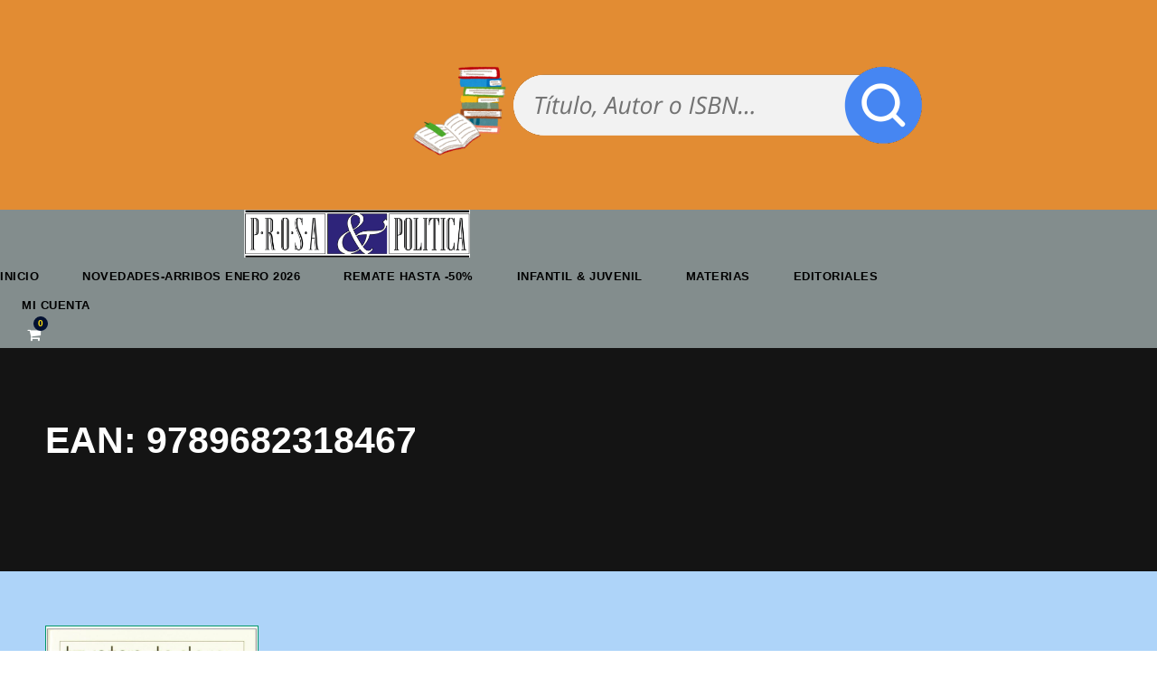

--- FILE ---
content_type: text/html; charset=UTF-8
request_url: https://www.prosaypolitica.cl/info/ean/9789682318467/
body_size: 89239
content:
<!DOCTYPE html>
<html lang="es" class="no-js">
<head><script data-no-optimize="1">var litespeed_docref=sessionStorage.getItem("litespeed_docref");litespeed_docref&&(Object.defineProperty(document,"referrer",{get:function(){return litespeed_docref}}),sessionStorage.removeItem("litespeed_docref"));</script>

	<meta charset="UTF-8">
	<meta name="viewport" content="width=device-width, initial-scale=1">
	<link rel="profile" href="http://gmpg.org/xfn/11">
	<link rel="pingback" href="https://www.prosaypolitica.cl/xmlrpc.php">
    <meta name="google-site-verification" content="W6AcXzo8nGUdaUlfe_J_UFLSlZEiMjkenJ88n1grwYw" />
    <meta name="facebook-domain-verification" content="lngw0qnllmxkpqieio5liqzo78r7sp" />
    <script async type="text/javascript" src="https://static.klaviyo.com/onsite/js/klaviyo.js?company_id=UgeVcw"></script>
	<meta name='robots' content='index, follow, max-image-preview:large, max-snippet:-1, max-video-preview:-1' />

<!-- Google Tag Manager for WordPress by gtm4wp.com -->
<script data-cfasync="false" data-pagespeed-no-defer>
	var gtm4wp_datalayer_name = "dataLayer";
	var dataLayer = dataLayer || [];
	const gtm4wp_use_sku_instead = 0;
	const gtm4wp_currency = 'CLP';
	const gtm4wp_product_per_impression = 10;
	const gtm4wp_clear_ecommerce = false;
	const gtm4wp_datalayer_max_timeout = 2000;
</script>
<!-- End Google Tag Manager for WordPress by gtm4wp.com --><script>window._wca = window._wca || [];</script>

<!-- Google Tag Manager by PYS -->
    <script data-cfasync="false" data-pagespeed-no-defer>
	    window.dataLayerPYS = window.dataLayerPYS || [];
	</script>
<!-- End Google Tag Manager by PYS -->
	<!-- This site is optimized with the Yoast SEO Premium plugin v26.7 (Yoast SEO v26.7) - https://yoast.com/wordpress/plugins/seo/ -->
	<title>ISBN - 9789682318467 - Prosa y Política</title>
	<meta name="description" content="ISBN - 9789682318467 - Prosa y Política" />
	<link rel="canonical" href="https://www.prosaypolitica.cl/info/ean/9789682318467/" />
	<meta property="og:locale" content="es_ES" />
	<meta property="og:type" content="article" />
	<meta property="og:title" content="9789682318467 - Prosa y Política" />
	<meta property="og:description" content="- Prosa y Política" />
	<meta property="og:url" content="https://www.prosaypolitica.cl/info/ean/9789682318467/" />
	<meta property="og:site_name" content="Prosa y Política" />
	<meta property="og:image" content="https://www.prosaypolitica.cl/wp-content/uploads/2023/10/LOGO-PROSA-RECTANGULAR.png" />
	<meta property="og:image:width" content="2000" />
	<meta property="og:image:height" content="1000" />
	<meta property="og:image:type" content="image/png" />
	<meta name="twitter:card" content="summary_large_image" />
	<meta name="twitter:site" content="@prosaypolitica" />
	<script type="application/ld+json" class="yoast-schema-graph">{"@context":"https://schema.org","@graph":[{"@type":"CollectionPage","@id":"https://www.prosaypolitica.cl/info/ean/9789682318467/","url":"https://www.prosaypolitica.cl/info/ean/9789682318467/","name":"ISBN - 9789682318467 - Prosa y Política","isPartOf":{"@id":"https://www.prosaypolitica.cl/#website"},"primaryImageOfPage":{"@id":"https://www.prosaypolitica.cl/info/ean/9789682318467/#primaryimage"},"image":{"@id":"https://www.prosaypolitica.cl/info/ean/9789682318467/#primaryimage"},"thumbnailUrl":"https://www.prosaypolitica.cl/wp-content/uploads/2022/09/9789682318467.jpg","description":"ISBN - 9789682318467 - Prosa y Política","breadcrumb":{"@id":"https://www.prosaypolitica.cl/info/ean/9789682318467/#breadcrumb"},"inLanguage":"es"},{"@type":"ImageObject","inLanguage":"es","@id":"https://www.prosaypolitica.cl/info/ean/9789682318467/#primaryimage","url":"https://www.prosaypolitica.cl/wp-content/uploads/2022/09/9789682318467.jpg","contentUrl":"https://www.prosaypolitica.cl/wp-content/uploads/2022/09/9789682318467.jpg","width":947,"height":1472},{"@type":"BreadcrumbList","@id":"https://www.prosaypolitica.cl/info/ean/9789682318467/#breadcrumb","itemListElement":[{"@type":"ListItem","position":1,"name":"Home","item":"https://www.prosaypolitica.cl/"},{"@type":"ListItem","position":2,"name":"Prosa y Política","item":"https://www.prosaypolitica.cl/libreros-desde-1997/"},{"@type":"ListItem","position":3,"name":"9789682318467"}]},{"@type":"WebSite","@id":"https://www.prosaypolitica.cl/#website","url":"https://www.prosaypolitica.cl/","name":"Prosa y Política","description":"La librería online más especializada de Chile","publisher":{"@id":"https://www.prosaypolitica.cl/#organization"},"alternateName":"La librería on-line de Liberalia Ediciones","potentialAction":[{"@type":"SearchAction","target":{"@type":"EntryPoint","urlTemplate":"https://www.prosaypolitica.cl/?s={search_term_string}"},"query-input":{"@type":"PropertyValueSpecification","valueRequired":true,"valueName":"search_term_string"}}],"inLanguage":"es"},{"@type":"Organization","@id":"https://www.prosaypolitica.cl/#organization","name":"Prosa y Politica","alternateName":"La librería de Liberalia Ediciones","url":"https://www.prosaypolitica.cl/","logo":{"@type":"ImageObject","inLanguage":"es","@id":"https://www.prosaypolitica.cl/#/schema/logo/image/","url":"https://www.prosaypolitica.cl/wp-content/uploads/2023/10/LOGO-CUADRADO-PROSA.png","contentUrl":"https://www.prosaypolitica.cl/wp-content/uploads/2023/10/LOGO-CUADRADO-PROSA.png","width":2000,"height":2000,"caption":"Prosa y Politica"},"image":{"@id":"https://www.prosaypolitica.cl/#/schema/logo/image/"},"sameAs":["https://www.facebook.com/prosaypolitica","https://x.com/prosaypolitica","https://www.instagram.com/prosaypolitica"],"publishingPrinciples":"https://www.prosaypolitica.cl/aviso-legal/","ownershipFundingInfo":"https://www.prosaypolitica.cl/aviso-legal/","actionableFeedbackPolicy":"https://www.prosaypolitica.cl/aviso-legal/","correctionsPolicy":"https://www.prosaypolitica.cl/politica-de-devoluciones/","ethicsPolicy":"https://www.prosaypolitica.cl/aviso-legal/","hasMerchantReturnPolicy":{"@type":"MerchantReturnPolicy","merchantReturnLink":"https://www.prosaypolitica.cl/reembolso_devoluciones/"}}]}</script>
	<!-- / Yoast SEO Premium plugin. -->


<script type='application/javascript'  id='pys-version-script'>console.log('PixelYourSite Free version 11.1.5.2');</script>
<link rel='dns-prefetch' href='//stats.wp.com' />
<link rel='dns-prefetch' href='//fonts.googleapis.com' />
<style id='wp-img-auto-sizes-contain-inline-css' type='text/css'>
img:is([sizes=auto i],[sizes^="auto," i]){contain-intrinsic-size:3000px 1500px}
/*# sourceURL=wp-img-auto-sizes-contain-inline-css */
</style>

<link rel='stylesheet' id='font-awesome-css' href='https://www.prosaypolitica.cl/wp-content/plugins/advanced-product-labels-for-woocommerce/berocket/assets/css/font-awesome.min.css?ver=6.9' type='text/css' media='all' />
<link rel='stylesheet' id='berocket_products_label_style-css' href='https://www.prosaypolitica.cl/wp-content/plugins/advanced-product-labels-for-woocommerce/css/frontend.css?ver=3.3.3.1' type='text/css' media='all' />
<style id='berocket_products_label_style-inline-css' type='text/css'>

        .berocket_better_labels:before,
        .berocket_better_labels:after {
            clear: both;
            content: " ";
            display: block;
        }
        .berocket_better_labels.berocket_better_labels_image {
            position: absolute!important;
            top: 0px!important;
            bottom: 0px!important;
            left: 0px!important;
            right: 0px!important;
            pointer-events: none;
        }
        .berocket_better_labels.berocket_better_labels_image * {
            pointer-events: none;
        }
        .berocket_better_labels.berocket_better_labels_image img,
        .berocket_better_labels.berocket_better_labels_image .fa,
        .berocket_better_labels.berocket_better_labels_image .berocket_color_label,
        .berocket_better_labels.berocket_better_labels_image .berocket_image_background,
        .berocket_better_labels .berocket_better_labels_line .br_alabel,
        .berocket_better_labels .berocket_better_labels_line .br_alabel span {
            pointer-events: all;
        }
        .berocket_better_labels .berocket_color_label,
        .br_alabel .berocket_color_label {
            width: 100%;
            height: 100%;
            display: block;
        }
        .berocket_better_labels .berocket_better_labels_position_left {
            text-align:left;
            float: left;
            clear: left;
        }
        .berocket_better_labels .berocket_better_labels_position_center {
            text-align:center;
        }
        .berocket_better_labels .berocket_better_labels_position_right {
            text-align:right;
            float: right;
            clear: right;
        }
        .berocket_better_labels.berocket_better_labels_label {
            clear: both
        }
        .berocket_better_labels .berocket_better_labels_line {
            line-height: 1px;
        }
        .berocket_better_labels.berocket_better_labels_label .berocket_better_labels_line {
            clear: none;
        }
        .berocket_better_labels .berocket_better_labels_position_left .berocket_better_labels_line {
            clear: left;
        }
        .berocket_better_labels .berocket_better_labels_position_right .berocket_better_labels_line {
            clear: right;
        }
        .berocket_better_labels .berocket_better_labels_line .br_alabel {
            display: inline-block;
            position: relative;
            top: 0!important;
            left: 0!important;
            right: 0!important;
            line-height: 1px;
        }.berocket_better_labels .berocket_better_labels_position {
                display: flex;
                flex-direction: column;
            }
            .berocket_better_labels .berocket_better_labels_position.berocket_better_labels_position_left {
                align-items: start;
            }
            .berocket_better_labels .berocket_better_labels_position.berocket_better_labels_position_right {
                align-items: end;
            }
            .rtl .berocket_better_labels .berocket_better_labels_position.berocket_better_labels_position_left {
                align-items: end;
            }
            .rtl .berocket_better_labels .berocket_better_labels_position.berocket_better_labels_position_right {
                align-items: start;
            }
            .berocket_better_labels .berocket_better_labels_position.berocket_better_labels_position_center {
                align-items: center;
            }
            .berocket_better_labels .berocket_better_labels_position .berocket_better_labels_inline {
                display: flex;
                align-items: start;
            }
/*# sourceURL=berocket_products_label_style-inline-css */
</style>
<link rel='stylesheet' id='sbi_styles-css' href='https://www.prosaypolitica.cl/wp-content/plugins/instagram-feed/css/sbi-styles.min.css?ver=6.10.0' type='text/css' media='all' />
<link rel='stylesheet' id='gdlr-core-google-font-css' href='https://fonts.googleapis.com/css?family=Raleway%3A100%2C100italic%2C200%2C200italic%2C300%2C300italic%2Cregular%2Citalic%2C500%2C500italic%2C600%2C600italic%2C700%2C700italic%2C800%2C800italic%2C900%2C900italic%7CSource+Sans+Pro%3A200%2C200italic%2C300%2C300italic%2Cregular%2Citalic%2C600%2C600italic%2C700%2C700italic%2C900%2C900italic%7COpen+Sans%3A300%2C300italic%2Cregular%2Citalic%2C600%2C600italic%2C700%2C700italic%2C800%2C800italic&#038;subset=latin%2Clatin-ext%2Ccyrillic%2Ccyrillic-ext%2Cgreek%2Cgreek-ext%2Cvietnamese&#038;display=optional&#038;ver=6.9' type='text/css' media='all' />
<link rel='stylesheet' id='elegant-font-css' href='https://www.prosaypolitica.cl/wp-content/plugins/goodlayers-core/plugins/elegant/elegant-font.css?ver=6.9' type='text/css' media='all' />
<link rel='stylesheet' id='gdlr-core-plugin-css' href='https://www.prosaypolitica.cl/wp-content/plugins/goodlayers-core/plugins/style.css?ver=1767816178' type='text/css' media='all' />
<link rel='stylesheet' id='gdlr-core-page-builder-css' href='https://www.prosaypolitica.cl/wp-content/plugins/goodlayers-core/include/css/page-builder.css?ver=6.9' type='text/css' media='all' />
<link rel='stylesheet' id='ns-style-remove-related-css-css' href='https://www.prosaypolitica.cl/wp-content/plugins/ns-remove-related-products-for-woocommerce//css/style_remove.css?ver=6.9' type='text/css' media='all' />
<link rel='stylesheet' id='wc-chilean-bundle-css' href='https://www.prosaypolitica.cl/wp-content/plugins/rut-chileno-con-validacion/public/css/wc-chilean-bundle-public.css?ver=1.1.0' type='text/css' media='all' />
<link rel='stylesheet' id='woocommerce-layout-css' href='https://www.prosaypolitica.cl/wp-content/plugins/woocommerce/assets/css/woocommerce-layout.css?ver=10.4.3' type='text/css' media='all' />
<style id='woocommerce-layout-inline-css' type='text/css'>

	.infinite-scroll .woocommerce-pagination {
		display: none;
	}
/*# sourceURL=woocommerce-layout-inline-css */
</style>
<link rel='stylesheet' id='woocommerce-smallscreen-css' href='https://www.prosaypolitica.cl/wp-content/plugins/woocommerce/assets/css/woocommerce-smallscreen.css?ver=10.4.3' type='text/css' media='only screen and (max-width: 768px)' />
<link rel='stylesheet' id='woocommerce-general-css' href='https://www.prosaypolitica.cl/wp-content/plugins/woocommerce/assets/css/woocommerce.css?ver=10.4.3' type='text/css' media='all' />
<style id='woocommerce-inline-inline-css' type='text/css'>
.woocommerce form .form-row .required { visibility: visible; }
/*# sourceURL=woocommerce-inline-inline-css */
</style>
<link rel='stylesheet' id='wt-smart-coupon-for-woo-css' href='https://www.prosaypolitica.cl/wp-content/plugins/wt-smart-coupons-for-woocommerce/public/css/wt-smart-coupon-public.css?ver=2.2.7' type='text/css' media='all' />
<link rel='stylesheet' id='xml-for-google-merchant-center-css' href='https://www.prosaypolitica.cl/wp-content/plugins/xml-for-google-merchant-center/public/css/xfgmc-public.css?ver=4.0.10' type='text/css' media='all' />
<link rel='stylesheet' id='infinite-style-core-css' href='https://www.prosaypolitica.cl/wp-content/themes/infinite/css/style-core.css?ver=6.9' type='text/css' media='all' />
<link rel='stylesheet' id='infinite-custom-style-css' href='https://www.prosaypolitica.cl/wp-content/uploads/gdlr-style-custom.css?1767816178&#038;ver=6.9' type='text/css' media='all' />
<link rel='stylesheet' id='cwginstock_frontend_css-css' href='https://www.prosaypolitica.cl/wp-content/plugins/back-in-stock-notifier-for-woocommerce/assets/css/frontend.min.css?ver=6.3.0' type='text/css' media='' />
<link rel='stylesheet' id='cwginstock_bootstrap-css' href='https://www.prosaypolitica.cl/wp-content/plugins/back-in-stock-notifier-for-woocommerce/assets/css/bootstrap.min.css?ver=6.3.0' type='text/css' media='' />
<link rel='stylesheet' id='sib-front-css-css' href='https://www.prosaypolitica.cl/wp-content/plugins/mailin/css/mailin-front.css?ver=6.9' type='text/css' media='all' />
<link rel='stylesheet' id='infinite-child-theme-style-css' href='https://www.prosaypolitica.cl/wp-content/themes/infinite-child/style.css?ver=6.9' type='text/css' media='all' />
<script type="text/javascript" id="jquery-core-js-extra">
/* <![CDATA[ */
var pysFacebookRest = {"restApiUrl":"https://www.prosaypolitica.cl/wp-json/pys-facebook/v1/event","debug":""};
//# sourceURL=jquery-core-js-extra
/* ]]> */
</script>
<script type="text/javascript" src="https://www.prosaypolitica.cl/wp-includes/js/jquery/jquery.min.js?ver=3.7.1" id="jquery-core-js"></script>
<script type="text/javascript" src="https://www.prosaypolitica.cl/wp-includes/js/jquery/jquery-migrate.min.js?ver=3.4.1" id="jquery-migrate-js"></script>
<script type="text/javascript" src="https://www.prosaypolitica.cl/wp-content/plugins/rut-chileno-con-validacion/public/js/wc-chilean-bundle-public.js?ver=1.1.0" id="wc-chilean-bundle-js"></script>
<script type="text/javascript" src="https://www.prosaypolitica.cl/wp-content/plugins/woocommerce/assets/js/jquery-blockui/jquery.blockUI.min.js?ver=2.7.0-wc.10.4.3" id="wc-jquery-blockui-js" data-wp-strategy="defer"></script>
<script type="text/javascript" src="https://www.prosaypolitica.cl/wp-content/plugins/woocommerce/assets/js/js-cookie/js.cookie.min.js?ver=2.1.4-wc.10.4.3" id="wc-js-cookie-js" defer="defer" data-wp-strategy="defer"></script>
<script type="text/javascript" id="woocommerce-js-extra">
/* <![CDATA[ */
var woocommerce_params = {"ajax_url":"/wp-admin/admin-ajax.php","wc_ajax_url":"/?wc-ajax=%%endpoint%%","i18n_password_show":"Mostrar contrase\u00f1a","i18n_password_hide":"Ocultar contrase\u00f1a"};
//# sourceURL=woocommerce-js-extra
/* ]]> */
</script>
<script type="text/javascript" src="https://www.prosaypolitica.cl/wp-content/plugins/woocommerce/assets/js/frontend/woocommerce.min.js?ver=10.4.3" id="woocommerce-js" defer="defer" data-wp-strategy="defer"></script>
<script type="text/javascript" id="wt-smart-coupon-for-woo-js-extra">
/* <![CDATA[ */
var WTSmartCouponOBJ = {"ajaxurl":"https://www.prosaypolitica.cl/wp-admin/admin-ajax.php","wc_ajax_url":"https://www.prosaypolitica.cl/?wc-ajax=","nonces":{"public":"fdfc379a6e","apply_coupon":"2343bf24ee"},"labels":{"please_wait":"Please wait...","choose_variation":"Please choose a variation","error":"Error !!!"},"shipping_method":[],"payment_method":"","is_cart":""};
//# sourceURL=wt-smart-coupon-for-woo-js-extra
/* ]]> */
</script>
<script type="text/javascript" src="https://www.prosaypolitica.cl/wp-content/plugins/wt-smart-coupons-for-woocommerce/public/js/wt-smart-coupon-public.js?ver=2.2.7" id="wt-smart-coupon-for-woo-js"></script>
<script type="text/javascript" src="https://www.prosaypolitica.cl/wp-content/plugins/xml-for-google-merchant-center/public/js/xfgmc-public.js?ver=4.0.10" id="xml-for-google-merchant-center-js"></script>
<script type="text/javascript" src="https://stats.wp.com/s-202604.js" id="woocommerce-analytics-js" defer="defer" data-wp-strategy="defer"></script>
<script type="text/javascript" src="https://www.prosaypolitica.cl/wp-content/plugins/pixelyoursite/dist/scripts/jquery.bind-first-0.2.3.min.js?ver=0.2.3" id="jquery-bind-first-js"></script>
<script type="text/javascript" src="https://www.prosaypolitica.cl/wp-content/plugins/pixelyoursite/dist/scripts/js.cookie-2.1.3.min.js?ver=2.1.3" id="js-cookie-pys-js"></script>
<script type="text/javascript" src="https://www.prosaypolitica.cl/wp-content/plugins/pixelyoursite/dist/scripts/tld.min.js?ver=2.3.1" id="js-tld-js"></script>
<script type="text/javascript" id="pys-js-extra">
/* <![CDATA[ */
var pysOptions = {"staticEvents":{"facebook":{"init_event":[{"delay":0,"type":"static","ajaxFire":false,"name":"PageView","pixelIds":["1668331913553995"],"eventID":"51924cb3-28af-42dc-8d89-d1d108c66aa1","params":{"page_title":"9789682318467","post_type":"pa_ean","post_id":269875,"plugin":"PixelYourSite","user_role":"guest","event_url":"www.prosaypolitica.cl/info/ean/9789682318467/"},"e_id":"init_event","ids":[],"hasTimeWindow":false,"timeWindow":0,"woo_order":"","edd_order":""}]}},"dynamicEvents":{"woo_add_to_cart_on_button_click":{"facebook":{"delay":0,"type":"dyn","name":"AddToCart","pixelIds":["1668331913553995"],"eventID":"31c2341e-937c-41d0-9794-79418aa5e3e5","params":{"page_title":"9789682318467","post_type":"pa_ean","post_id":269875,"plugin":"PixelYourSite","user_role":"guest","event_url":"www.prosaypolitica.cl/info/ean/9789682318467/"},"e_id":"woo_add_to_cart_on_button_click","ids":[],"hasTimeWindow":false,"timeWindow":0,"woo_order":"","edd_order":""},"ga":{"delay":0,"type":"dyn","name":"add_to_cart","trackingIds":["GTM-WQ8ZN5QR"],"eventID":"31c2341e-937c-41d0-9794-79418aa5e3e5","params":{"page_title":"9789682318467","post_type":"pa_ean","post_id":269875,"plugin":"PixelYourSite","user_role":"guest","event_url":"www.prosaypolitica.cl/info/ean/9789682318467/"},"e_id":"woo_add_to_cart_on_button_click","ids":[],"hasTimeWindow":false,"timeWindow":0,"pixelIds":[],"woo_order":"","edd_order":""}}},"triggerEvents":[],"triggerEventTypes":[],"facebook":{"pixelIds":["1668331913553995"],"advancedMatching":{"external_id":"bdbbababcddeebabccafdfd"},"advancedMatchingEnabled":true,"removeMetadata":false,"wooVariableAsSimple":false,"serverApiEnabled":true,"wooCRSendFromServer":false,"send_external_id":null,"enabled_medical":false,"do_not_track_medical_param":["event_url","post_title","page_title","landing_page","content_name","categories","category_name","tags"],"meta_ldu":false},"ga":{"trackingIds":["GTM-WQ8ZN5QR"],"commentEventEnabled":true,"downloadEnabled":true,"formEventEnabled":true,"crossDomainEnabled":false,"crossDomainAcceptIncoming":false,"crossDomainDomains":[],"isDebugEnabled":["index_0"],"serverContainerUrls":{"GTM-WQ8ZN5QR":{"enable_server_container":"","server_container_url":"","transport_url":""}},"additionalConfig":{"GTM-WQ8ZN5QR":{"first_party_collection":true}},"disableAdvertisingFeatures":false,"disableAdvertisingPersonalization":false,"wooVariableAsSimple":true,"custom_page_view_event":false},"debug":"","siteUrl":"https://www.prosaypolitica.cl","ajaxUrl":"https://www.prosaypolitica.cl/wp-admin/admin-ajax.php","ajax_event":"9ef3bd7689","enable_remove_download_url_param":"1","cookie_duration":"7","last_visit_duration":"60","enable_success_send_form":"","ajaxForServerEvent":"1","ajaxForServerStaticEvent":"1","useSendBeacon":"1","send_external_id":"1","external_id_expire":"180","track_cookie_for_subdomains":"1","google_consent_mode":"1","gdpr":{"ajax_enabled":false,"all_disabled_by_api":false,"facebook_disabled_by_api":false,"analytics_disabled_by_api":false,"google_ads_disabled_by_api":false,"pinterest_disabled_by_api":false,"bing_disabled_by_api":false,"reddit_disabled_by_api":false,"externalID_disabled_by_api":false,"facebook_prior_consent_enabled":true,"analytics_prior_consent_enabled":true,"google_ads_prior_consent_enabled":null,"pinterest_prior_consent_enabled":true,"bing_prior_consent_enabled":true,"cookiebot_integration_enabled":false,"cookiebot_facebook_consent_category":"marketing","cookiebot_analytics_consent_category":"statistics","cookiebot_tiktok_consent_category":"marketing","cookiebot_google_ads_consent_category":"marketing","cookiebot_pinterest_consent_category":"marketing","cookiebot_bing_consent_category":"marketing","consent_magic_integration_enabled":false,"real_cookie_banner_integration_enabled":false,"cookie_notice_integration_enabled":false,"cookie_law_info_integration_enabled":false,"analytics_storage":{"enabled":true,"value":"granted","filter":false},"ad_storage":{"enabled":true,"value":"granted","filter":false},"ad_user_data":{"enabled":true,"value":"granted","filter":false},"ad_personalization":{"enabled":true,"value":"granted","filter":false}},"cookie":{"disabled_all_cookie":false,"disabled_start_session_cookie":false,"disabled_advanced_form_data_cookie":false,"disabled_landing_page_cookie":false,"disabled_first_visit_cookie":false,"disabled_trafficsource_cookie":false,"disabled_utmTerms_cookie":false,"disabled_utmId_cookie":false},"tracking_analytics":{"TrafficSource":"direct","TrafficLanding":"undefined","TrafficUtms":[],"TrafficUtmsId":[]},"GATags":{"ga_datalayer_type":"default","ga_datalayer_name":"dataLayerPYS"},"woo":{"enabled":true,"enabled_save_data_to_orders":true,"addToCartOnButtonEnabled":true,"addToCartOnButtonValueEnabled":true,"addToCartOnButtonValueOption":"price","singleProductId":null,"removeFromCartSelector":"form.woocommerce-cart-form .remove","addToCartCatchMethod":"add_cart_js","is_order_received_page":false,"containOrderId":false},"edd":{"enabled":false},"cache_bypass":"1768960537"};
//# sourceURL=pys-js-extra
/* ]]> */
</script>
<script type="text/javascript" src="https://www.prosaypolitica.cl/wp-content/plugins/pixelyoursite/dist/scripts/public.js?ver=11.1.5.2" id="pys-js"></script>
<script type="text/javascript" id="sib-front-js-js-extra">
/* <![CDATA[ */
var sibErrMsg = {"invalidMail":"Please fill out valid email address","requiredField":"Please fill out required fields","invalidDateFormat":"Please fill out valid date format","invalidSMSFormat":"Please fill out valid phone number"};
var ajax_sib_front_object = {"ajax_url":"https://www.prosaypolitica.cl/wp-admin/admin-ajax.php","ajax_nonce":"bfe5d37c72","flag_url":"https://www.prosaypolitica.cl/wp-content/plugins/mailin/img/flags/"};
//# sourceURL=sib-front-js-js-extra
/* ]]> */
</script>
<script type="text/javascript" src="https://www.prosaypolitica.cl/wp-content/plugins/mailin/js/mailin-front.js?ver=1768510712" id="sib-front-js-js"></script>
<style>.product .images {position: relative;}</style><meta name="facebook-domain-verification" content="lngw0qnllmxkpqieio5liqzo78r7sp" />	<style>img#wpstats{display:none}</style>
		
<!-- Google Tag Manager for WordPress by gtm4wp.com -->
<!-- GTM Container placement set to manual -->
<script data-cfasync="false" data-pagespeed-no-defer>
	var dataLayer_content = {"pagePostType":"product","pagePostType2":"tax-product","pageCategory":[]};
	dataLayer.push( dataLayer_content );
</script>
<script data-cfasync="false" data-pagespeed-no-defer>
(function(w,d,s,l,i){w[l]=w[l]||[];w[l].push({'gtm.start':
new Date().getTime(),event:'gtm.js'});var f=d.getElementsByTagName(s)[0],
j=d.createElement(s),dl=l!='dataLayer'?'&l='+l:'';j.async=true;j.src=
'//www.googletagmanager.com/gtm.js?id='+i+dl;f.parentNode.insertBefore(j,f);
})(window,document,'script','dataLayer','GTM-WQ8ZN5QR');
</script>
<!-- End Google Tag Manager for WordPress by gtm4wp.com --><!-- Google site verification - Google for WooCommerce -->
<meta name="google-site-verification" content="dFycdKrVHSPPEO8Css0n5JhHBqc7o9sPfWno_ovC6mc" />
	<noscript><style>.woocommerce-product-gallery{ opacity: 1 !important; }</style></noscript>
	<link rel="icon" href="https://www.prosaypolitica.cl/wp-content/uploads/2022/04/Imagotipo-ProsaPolitica-color-azul-copia-2-64x63.png" sizes="32x32" />
<link rel="icon" href="https://www.prosaypolitica.cl/wp-content/uploads/2022/04/Imagotipo-ProsaPolitica-color-azul-copia-2.png" sizes="192x192" />
<link rel="apple-touch-icon" href="https://www.prosaypolitica.cl/wp-content/uploads/2022/04/Imagotipo-ProsaPolitica-color-azul-copia-2.png" />
<meta name="msapplication-TileImage" content="https://www.prosaypolitica.cl/wp-content/uploads/2022/04/Imagotipo-ProsaPolitica-color-azul-copia-2.png" />
		<style type="text/css" id="wp-custom-css">
			body{word-break:normal!important;word-wrap:normal;}
@media only screen and (max-width: 767px){
.woocommerce-page div.product div.images{float:none!important;width:100%!important;}
.woocommerce-page div.product div.summary, .woocommerce div.product div.summary {float:none!important;width:100%!important;clear:none;}
.gdlr-core-item-list{display:inline-block;}

	#mc_embed_signup{max-width:374px;}	
	#mc_embed_signup .mc-field-group.input-group ul li{display:inline-block;width:100%;}	
	#mc_embed_signup .mc-field-group.input-group input{display:inline-block;float:left;width:20%!important;}
#mc_embed_signup .mc-field-group.input-group label {
    display: inline-block;
    float: right;
    width: 78%;
    margin-top: -32px;
}	
	
	
.single-product.woocommerce div.product .quantity .qty {
    border: 1px solid #dd9933;
	max-width: 50vw;}	
	
#block-7 .wp-block-column {margin-bottom:10px;}
	
.woocommerce table.shop_attributes th {
	width: 100px;}
	table{text-align:left;}
	
.woocommerce table.shop_attributes td {
    font-style: italic;
	padding: 10px;}	

.infinite-body input, .infinite-body textarea, .infinite-body select, .woocommerce form .select2-selection {width:100%!important;margin-bottom:2px;margin-top:3px;height:37px!important;border-radius:3px;}
	
	.infinite-body select.taxonomy_dropdown_widget_dropdown{margin-bottom:0px!important;margin-top:19px;}
	
.infinite-top-bar-container.infinite-top-bar-full {
    padding-right: 17px;
    padding-left: 12px;
}	
	.infinite-top-bar-left-text{font-size:11px;}
	
	
	body.infinite-body-front .infinite-container{padding-left:0;padding-right:0;}	
	
	.infinite-mobile-menu-right {right:20px;}	
	
	.product{padding:0 15px;}	
.wcepe_product{width: 90%;	}
	
.woocommerce-page.columns-5 ul.products li.product, .woocommerce.columns-5 ul.products li.product {
	width: 90%;	}
	
}
.woocommerce-page div.product div.images{float:left;width:48%;}
.woocommerce-page div.product div.summary, .woocommerce div.product div.summary {float:right;width:48%;clear:none;}
.select2-container--default .select2-selection--single{height:39px!important;border-radius:3px!important;width:100%;}
.woocommerce .products ul, .woocommerce ul.products{display: flex;
    flex-wrap: wrap;
    align-items: stretch;}
.single-product.woocommerce div.product .product_meta>span{font-size:18px;}

.single-product.woocommerce div.product .infinite-woocommerce-tab .gdlr-core-tab-item-title-wrap {
    border-bottom-width: 0px;display:none;
}

.single-product.woocommerce div.product .infinite-woocommerce-tab .gdlr-core-tab-item-title {display:none;}

.single-product.woocommerce div.product .infinite-woocommerce-tab{padding-top:0;}

.gdlr-core-product-grid-3 .gdlr-core-product-grid-content{padding:15px;}

.gdlr-core-product-grid-3 .gdlr-core-product-title{margin-bottom:0;}

.gdlr-core-product-grid .gdlr-core-product-title a, .gdlr-core-product-grid-3 .gdlr-core-product-title a {
    color: #e32626;
    font-size: 18px;
	
}
.infinite-body h3 {
    font-size: 18px;
}
 .infinite-body select.taxonomy_dropdown_widget_dropdown{height:27px;margin-top:5px;border-radius:2px; width:100%;border-color:transparent;color:#999;font-size:18px}

.gdlr-core-product-item .gdlr-core-product-grid-3 .gdlr-core-product-thumbnail {
    margin-bottom: 0px;
    border-bottom-width: 1px;
    border-bottom-style: solid;
}


.infinite-item-mgb, .gdlr-core-item-mgb {
    margin-bottom: 10px;
    border-width: 1px;
    border-style: solid;
}

.gdlr-core-product-grid-3 .gdlr-core-product-add-to-cart {
    text-transform: uppercase;
    font-weight: 700;
    font-size: 13px;
    letter-spacing: 1px;
    color: #009768;
    border-width: 1px;
    border-style: solid;
    padding: 5px 5px;
    display: inline-block;
    border-radius: 30px;
    -moz-border-radius: 0px;
    -webkit-border-radius: 0;
    margin: 15px auto 0 auto;
	width:100%;
	text-align:center;
	border-color: #009768;}

.gdlr-core-product-grid-3 .gdlr-core-product-add-to-cart:hover{background-color: #009768;
    color: #fff;}

.infinite-body .infinite-top-bar a{font-weight:700;font-size:20px}

span.woocommerce-Price-amount.amount{font-weight:800;}

body span.woocommerce-Price-amount.amount {
	font-size: 19px;}

table{text-align:left;}
.woocommerce table.shop_attributes th{font-weight:300;}
.woocommerce-product-attributes-item__value{font-weight:600;font-style:normal!important;}

.woocommerce table.shop_attributes tr:nth-child(even) td, .woocommerce table.shop_attributes tr:nth-child(even) th{background:#0b628a;padding:0 10px;}

.woocommerce table.shop_attributes tr:nth-child(odd) td, .woocommerce table.shop_attributes tr:nth-child(odd) th{background:#24759c;padding:0 10px;}
.woocommerce table tr:nth-child(odd){color:#000;}

.woocommerce table{border-spacing:0;}

.woocommerce table.shop_attributes {margin-top:30px;}


.gdlr-core-product-grid-3.gdlr-core-with-border .gdlr-core-product-add-to-cart {
    float: none;
}
.gdlr-core-product-grid-3.gdlr-core-button-style-border .gdlr-core-product-add-to-cart {
    border-width: 1px;
    border-style: solid;
    padding: 5px 5px;
    display: inline-block;
    border-radius: 30px;
    -moz-border-radius: 0px;
    -webkit-border-radius: 0;
	margin-top: 15px;}

.infinite-body textarea, .woocommerce form .select2-selection {
        color: #009768;
    width: 100%;
    font-size: 18px;
    height: 27px;
    border-radius: 3px;

}

.infinite-body input, .infinite-body textarea, .infinite-body select, .woocommerce form .select2-selection {
    border-color: #009768;
}

.woocommerce table.shop_attributes th{padding:0 10px;max-width:90px;}

.woocommerce table.shop_attributes td{padding:0 10px;}

.posted_in a, .tagged_as a{font-weight:700;color:#7ba4b8!important;}
.posted_in, .tagged_as{color:#fff;}

.gdlr-core-product-thumbnail-info span{display:none;}
.lij ul li{display:inline-block;padding:0 30px;}

.wc-block-product-categories__button{display:none;}

.single-product.woocommerce div.product .quantity .qty{border:1px solid #dd9933;}


.infinite-woocommerce-related-product .gdlr-core-product-grid-3 .gdlr-core-product-grid-content {
    padding: 5px 15px 15px 15px;
}

h2.woocommerce-loop-product__title{font-size:18px;color: #e32626;}


.woocommerce a.button.ajax_add_to_cart{text-transform: uppercase;
    font-weight: 700;
    font-size: 13px;
    letter-spacing: 1px;
    color: #009768;
    border-width: 1px;
    border-style: solid;
    padding: 10px 5px;
    display: inline-block;
    border-radius: 30px;
    -moz-border-radius: 0px;
    -webkit-border-radius: 0;
    margin: 0px auto 0 auto;
    width: 100%;
    text-align: center;
    border-color: #009768;
background:#fff;}
.woocommerce a.button.ajax_add_to_cart:hover{color:#fff;background:#009768;}
.gdlr-core-title-item-caption-top.gdlr-core-left-align .gdlr-core-title-item-link{color:#fff;}

h3.gdlr-core-skin-title{color:#000!important;}
nav.woocommerce-breadcrumb a{color:#fff!important;}
.infinite-body input, p.stock{color:#dd9933!important;}

.single-product.woocommerce div.product .infinite-woocommerce-social-share{border-color:#7ba4b8;}
.related.products h2{color:#fff;}

.heateor_sss_sharing_container{padding-top:20px;margin-left:-15px}

.wcepe_products{margin:0!important;}
.wcepe_product{
background: ;
    border:1px solid #009768!important;
    width: 18%;
    float: left;
    margin: 0.5em!important;}
.wcepe_product h2, .wcepe_product  .price, .wcepe_product .button{padding:10px!important;}
.wcepe_product h2 {font-size:18px!important;}
.wcepe_product .button{margin: 0 10px 10px 6px!important;width:94%!important;text-align: center!important;}
.woocommerce-cart .woocommerce, .woocommerce-checkout .woocommerce {
    margin-bottom: 0px;
}
body.woocommerce-checkout .infinite-page-wrapper {background-color:#c5d0d0;}
body.woocommerce-checkout span.woocommerce-input-wrapper input, body.woocommerce-checkout span.woocommerce-Price-amount.amount {color:#000000!important;}
.woocommerce-result-count {
display: none !important;
margin-bottom: 5px!importnt;
}		</style>
		
		<!-- Global site tag (gtag.js) - Google Ads: AW-362861421 - Google for WooCommerce -->
		<script async src="https://www.googletagmanager.com/gtag/js?id=AW-362861421&l=dataLayerPYS"></script>
		<script>
			window.dataLayerPYS = window.dataLayerPYS || [];
			function gtag() { dataLayerPYS.push(arguments); }
			gtag( 'consent', 'default', {
				analytics_storage: 'denied',
				ad_storage: 'denied',
				ad_user_data: 'denied',
				ad_personalization: 'denied',
				region: ['AT', 'BE', 'BG', 'HR', 'CY', 'CZ', 'DK', 'EE', 'FI', 'FR', 'DE', 'GR', 'HU', 'IS', 'IE', 'IT', 'LV', 'LI', 'LT', 'LU', 'MT', 'NL', 'NO', 'PL', 'PT', 'RO', 'SK', 'SI', 'ES', 'SE', 'GB', 'CH'],
				wait_for_update: 500,
			} );
			gtag('js', new Date());
			gtag('set', 'developer_id.dOGY3NW', true);
			gtag("config", "AW-362861421", { "groups": "GLA", "send_page_view": false });		</script>

		<style id='wp-block-columns-inline-css' type='text/css'>
.wp-block-columns{box-sizing:border-box;display:flex;flex-wrap:wrap!important}@media (min-width:782px){.wp-block-columns{flex-wrap:nowrap!important}}.wp-block-columns{align-items:normal!important}.wp-block-columns.are-vertically-aligned-top{align-items:flex-start}.wp-block-columns.are-vertically-aligned-center{align-items:center}.wp-block-columns.are-vertically-aligned-bottom{align-items:flex-end}@media (max-width:781px){.wp-block-columns:not(.is-not-stacked-on-mobile)>.wp-block-column{flex-basis:100%!important}}@media (min-width:782px){.wp-block-columns:not(.is-not-stacked-on-mobile)>.wp-block-column{flex-basis:0;flex-grow:1}.wp-block-columns:not(.is-not-stacked-on-mobile)>.wp-block-column[style*=flex-basis]{flex-grow:0}}.wp-block-columns.is-not-stacked-on-mobile{flex-wrap:nowrap!important}.wp-block-columns.is-not-stacked-on-mobile>.wp-block-column{flex-basis:0;flex-grow:1}.wp-block-columns.is-not-stacked-on-mobile>.wp-block-column[style*=flex-basis]{flex-grow:0}:where(.wp-block-columns){margin-bottom:1.75em}:where(.wp-block-columns.has-background){padding:1.25em 2.375em}.wp-block-column{flex-grow:1;min-width:0;overflow-wrap:break-word;word-break:break-word}.wp-block-column.is-vertically-aligned-top{align-self:flex-start}.wp-block-column.is-vertically-aligned-center{align-self:center}.wp-block-column.is-vertically-aligned-bottom{align-self:flex-end}.wp-block-column.is-vertically-aligned-stretch{align-self:stretch}.wp-block-column.is-vertically-aligned-bottom,.wp-block-column.is-vertically-aligned-center,.wp-block-column.is-vertically-aligned-top{width:100%}
/*# sourceURL=https://www.prosaypolitica.cl/wp-includes/blocks/columns/style.min.css */
</style>
<style id='global-styles-inline-css' type='text/css'>
:where(.is-layout-flex){gap: 0.5em;}:where(.is-layout-grid){gap: 0.5em;}body .is-layout-flex{display: flex;}.is-layout-flex{flex-wrap: wrap;align-items: center;}.is-layout-flex > :is(*, div){margin: 0;}body .is-layout-grid{display: grid;}.is-layout-grid > :is(*, div){margin: 0;}:where(.wp-block-columns.is-layout-flex){gap: 2em;}:where(.wp-block-columns.is-layout-grid){gap: 2em;}:where(.wp-block-post-template.is-layout-flex){gap: 1.25em;}:where(.wp-block-post-template.is-layout-grid){gap: 1.25em;}
:where(.wp-block-columns.is-layout-flex){gap: 2em;}:where(.wp-block-columns.is-layout-grid){gap: 2em;}
/*# sourceURL=global-styles-inline-css */
</style>
<link rel='stylesheet' id='wc-blocks-style-css' href='https://www.prosaypolitica.cl/wp-content/plugins/woocommerce/assets/client/blocks/wc-blocks.css?ver=wc-10.4.3' type='text/css' media='all' />
</head>

<body class="archive tax-pa_ean term-269875 wp-theme-infinite wp-child-theme-infinite-child theme-infinite gdlr-core-body woocommerce woocommerce-page woocommerce-no-js infinite-body infinite-body-front infinite-full  infinite-with-sticky-navigation  infinite-blockquote-style-1 gdlr-core-link-to-lightbox" data-home-url="https://www.prosaypolitica.cl/" >

<!-- GTM Container placement set to manual -->
<!-- Google Tag Manager (noscript) -->
				<noscript><iframe src="https://www.googletagmanager.com/ns.html?id=GTM-WQ8ZN5QR" height="0" width="0" style="display:none;visibility:hidden" aria-hidden="true"></iframe></noscript>
<!-- End Google Tag Manager (noscript) -->	<div id="fb-root"></div>
    <script async src="https://www.googletagmanager.com/gtag/js?id=AW-10961227733&l=dataLayerPYS">
</script>
<script>
  window.dataLayerPYS = window.dataLayerPYS || [];
  function gtag(){dataLayerPYS.push(arguments);}
  gtag('js', new Date());

  gtag('config', 'AW-10961227733');
</script>
<script async defer crossorigin="anonymous" src="https://connect.facebook.net/es_ES/sdk.js#xfbml=1&version=v12.0" nonce="rN8gIzhI"></script>

<!-- GTM Container placement set to manual -->
<!-- Google Tag Manager (noscript) --><script type="text/javascript">
/* <![CDATA[ */
gtag("event", "page_view", {send_to: "GLA"});
/* ]]> */
</script>
<div class="infinite-mobile-header-wrap" ><div class="infinite-top-bar" ><div class="infinite-top-bar-background" ></div><div class="infinite-top-bar-container infinite-top-bar-custom-container " ><div class="infinite-top-bar-container-inner clearfix" ><div class="infinite-top-bar-left infinite-item-pdlr"><div class="infinite-top-bar-left-text"><ul id="infinite-top-bar-menu" class="sf-menu infinite-top-bar-menu infinite-top-bar-left-menu"><li  class="menu-item menu-item-type-custom menu-item-object-custom menu-item-home menu-item-360601 infinite-normal-menu"><a href="https://www.prosaypolitica.cl/#e230/fullscreen-initial/"><div class="wrap"><div class="search"><img class="alignnone size-medium wp-image-360693" src="https://www.prosaypolitica.cl/wp-content/uploads/2024/12/thumbnail_Buscador_prosa_16DIC.png" alt="" width="900" height="123" /></div></div></a></li>
</ul></div></div></div></div></div><div class="infinite-mobile-header infinite-header-background infinite-style-slide infinite-sticky-mobile-navigation " id="infinite-mobile-header" ><div class="infinite-mobile-header-container infinite-container clearfix" ><div class="infinite-logo  infinite-item-pdlr infinite-mobile-logo-center"><div class="infinite-logo-inner"><a class="" href="https://www.prosaypolitica.cl/" ><img src="https://www.prosaypolitica.cl/wp-content/uploads/2022/04/Imagotipo-ProsaPolitica-color-azul-copia.png" alt="" width="1800" height="381" title="El mejor Catálogo on-line de Chile" /></a></div></div><div class="infinite-mobile-menu-right" ><div class="infinite-main-menu-cart" id="infinite-mobile-menu-cart" ><i class="fa fa-shopping-cart" data-infinite-lb="top-bar" ></i><span class="infinite-top-cart-count" >0</span><div class="infinite-lightbox-content-wrap infinite-top-cart-content-wrap" data-infinite-lb-id="top-bar" ><i class="icon_close infinite-lightbox-close" ></i><div class="infinite-top-cart-title" >Tienes <span class="infinite-highlight" >0 títulos</span> en tu carrito</div><div class="infinite-top-cart-item-wrap" ><div class="infinite-top-cart-item-divider" ></div><div class="infinite-top-cart-button-wrap infinite-center-align" ><a class="infinite-top-cart-button-2 infinite-button" href="https://www.prosaypolitica.cl/libreros-desde-1997/" >Ir a Comprar</a></div></div></div></div></div><div class="infinite-mobile-menu-left" ><div class="infinite-mobile-menu" ><a class="infinite-mm-menu-button infinite-mobile-menu-button infinite-mobile-button-hamburger-with-border" href="#infinite-mobile-menu" ><i class="fa fa-bars" ></i></a><div class="infinite-mm-menu-wrap infinite-navigation-font" id="infinite-mobile-menu" data-slide="left" ><ul id="menu-principal" class="m-menu"><li class="menu-item menu-item-type-post_type menu-item-object-page menu-item-home menu-item-1284"><a href="https://www.prosaypolitica.cl/">Inicio</a></li>
<li class="menu-item menu-item-type-custom menu-item-object-custom menu-item-has-children menu-item-201306"><a href="https://www.prosaypolitica.cl/etiqueta/novedades_enero_2026_pp/">Novedades-Arribos enero 2026</a>
<ul class="sub-menu">
	<li class="menu-item menu-item-type-post_type menu-item-object-page menu-item-has-children menu-item-343677"><a href="https://www.prosaypolitica.cl/novedades-diciembre-2025-y-arribos-enero-2026-adulto/">Novedades – ADULTO</a>
	<ul class="sub-menu">
		<li class="menu-item menu-item-type-custom menu-item-object-custom menu-item-398116"><a href="https://www.prosaypolitica.cl/etiqueta/novedades_satori_enero_2026_pp/">SATORI: NOVEDADES ENERO 2026</a></li>
		<li class="menu-item menu-item-type-custom menu-item-object-custom menu-item-398123"><a href="https://www.prosaypolitica.cl/etiqueta/novedades_impedimenta_enero_2026_pp/">IMPEDIMENTA: NOVEDADES ENERO 2026</a></li>
		<li class="menu-item menu-item-type-custom menu-item-object-custom menu-item-398119"><a href="https://www.prosaypolitica.cl/etiqueta/novedades_trotta_enero_2026_pp/">TROTTA: NOVEDADES ENERO 2026</a></li>
		<li class="menu-item menu-item-type-custom menu-item-object-custom menu-item-398125"><a href="https://www.prosaypolitica.cl/etiqueta/novedades_nordica_enero_2026_pp/">NÓRDICA LIBROS: NOVEDADES ENERO 2026</a></li>
		<li class="menu-item menu-item-type-custom menu-item-object-custom menu-item-398127"><a href="https://www.prosaypolitica.cl/etiqueta/novedades_paginas_de_espuma_enero_2026_pp/">PÁGINAS DE ESPUMA: NOVEDADES ENERO 2025</a></li>
		<li class="menu-item menu-item-type-custom menu-item-object-custom menu-item-398132"><a href="https://www.prosaypolitica.cl/etiqueta/novedades_sigloxxi_enero_2026_pp/">SIGLO XXI &#8211; ESPAÑA: NOVEDADES ENERO 2026</a></li>
	</ul>
</li>
	<li class="menu-item menu-item-type-post_type menu-item-object-page menu-item-has-children menu-item-371158"><a href="https://www.prosaypolitica.cl/novedades-diciembre-2025-infantil-juvenil-y-arribos-enero-2026/">Infantil &#038; Juvenil: Novedades</a>
	<ul class="sub-menu">
		<li class="menu-item menu-item-type-custom menu-item-object-custom menu-item-398134"><a href="https://www.prosaypolitica.cl/etiqueta/novedades_ing_edicions_enero_2026_lij/">ING EDICIONS: NOVEDADES ENERO 2026</a></li>
		<li class="menu-item menu-item-type-custom menu-item-object-custom menu-item-398235"><a href="https://www.prosaypolitica.cl/etiqueta/novedades_tutifruti_enero_2026_lij/">EDITORIAL TUTIFRUTI: NOVEDADES ENERO 2026</a></li>
		<li class="menu-item menu-item-type-custom menu-item-object-custom menu-item-398237"><a href="https://www.prosaypolitica.cl/etiqueta/novedades_loguez_enero_2026_lij/">LÓGUEZ: NOVEDADES ENERO 2026</a></li>
		<li class="menu-item menu-item-type-custom menu-item-object-custom menu-item-398233"><a href="https://www.prosaypolitica.cl/etiqueta/novedades_kalandraka_enero_2026_lij/">KALANDRAKA: NOVEDADES ENERO 2026</a></li>
		<li class="menu-item menu-item-type-custom menu-item-object-custom menu-item-398253"><a href="https://www.prosaypolitica.cl/etiqueta/novedades_carambuco_enero_2026_lij/">EDITORIAL CARAMBUCO: NOVEDADES ENERO 2026</a></li>
		<li class="menu-item menu-item-type-custom menu-item-object-custom menu-item-398231"><a href="https://www.prosaypolitica.cl/etiqueta/novedades_juventud_enero_2026_lij/">EDITORIAL JUVENTUD: NOVEDADES ENERO 2026</a></li>
		<li class="menu-item menu-item-type-custom menu-item-object-custom menu-item-398222"><a href="https://www.prosaypolitica.cl/etiqueta/novedades_corimbo_enero_2026_lij/">CORIMBO: NOVEDADES ENERO 2025</a></li>
		<li class="menu-item menu-item-type-custom menu-item-object-custom menu-item-398137"><a href="https://www.prosaypolitica.cl/etiqueta/novedades_kokinos_enero_2026_lij/">KÓKINOS: NOVEDADES ENERO 2026</a></li>
		<li class="menu-item menu-item-type-custom menu-item-object-custom menu-item-398139"><a href="https://www.prosaypolitica.cl/etiqueta/novedades_flamboyant_enero_2026_lij/">FLAMBOYANT: NOVEDADES ENERO 2026</a></li>
		<li class="menu-item menu-item-type-custom menu-item-object-custom menu-item-398136"><a href="https://www.prosaypolitica.cl/etiqueta/novedades_coco-books_enero_2026_lij/">COCO BOOKS: NOVEDADES ENERO 2026</a></li>
	</ul>
</li>
	<li class="menu-item menu-item-type-post_type menu-item-object-page menu-item-has-children menu-item-343674"><a href="https://www.prosaypolitica.cl/reposiciones-diciembre-2025-y-arribos-enero-2026-adulto/">Reposiciones  – ADULTO</a>
	<ul class="sub-menu">
		<li class="menu-item menu-item-type-custom menu-item-object-custom menu-item-398264"><a href="https://www.prosaypolitica.cl/etiqueta/reposiciones_paginas_de_espuma_enero_2026_pp/">PÁGINAS DE ESPUMA: REPOSICIONES ENERO 2026</a></li>
		<li class="menu-item menu-item-type-custom menu-item-object-custom menu-item-398261"><a href="https://www.prosaypolitica.cl/etiqueta/reposiciones_satori_enero_2026_pp/">SATORI: REPOSICIONES ENERO 2026</a></li>
		<li class="menu-item menu-item-type-custom menu-item-object-custom menu-item-398258"><a href="https://www.prosaypolitica.cl/etiqueta/reposiciones_nordica_enero_2026_pp/">NÓRDICA LIBROS: REPOSICIONES ENERO 2026</a></li>
		<li class="menu-item menu-item-type-custom menu-item-object-custom menu-item-398256"><a href="https://www.prosaypolitica.cl/etiqueta/reposiciones_impedimenta_enero_2026_pp/">IMPEDIMENTA: REPOSICIONES ENERO 2026</a></li>
	</ul>
</li>
	<li class="menu-item menu-item-type-post_type menu-item-object-page menu-item-371182"><a href="https://www.prosaypolitica.cl/reposiciones-diciembre-2025-infantil-juvenil/">Infantil &#038; Juvenil: Reposiciones</a></li>
</ul>
</li>
<li class="menu-item menu-item-type-post_type menu-item-object-page menu-item-has-children menu-item-378080"><a href="https://www.prosaypolitica.cl/etiqueta-ofertas_web/">REMATE HASTA -50%</a>
<ul class="sub-menu">
	<li class="menu-item menu-item-type-custom menu-item-object-custom menu-item-394720"><a href="https://www.prosaypolitica.cl/etiqueta/ofertas_web_sociologia/">¡NUEVO! SOCIOLOGÍA</a></li>
	<li class="menu-item menu-item-type-custom menu-item-object-custom menu-item-394742"><a href="https://www.prosaypolitica.cl/etiqueta/ofertas_web_pintura/?orderby=date">¡NUEVO! PINTURA</a></li>
	<li class="menu-item menu-item-type-custom menu-item-object-custom menu-item-394714"><a href="https://www.prosaypolitica.cl/etiqueta/ofertas_web_antropologia-y-estudios-culturales/">¡NUEVO! ANTROPOLOGÍA</a></li>
	<li class="menu-item menu-item-type-custom menu-item-object-custom menu-item-has-children menu-item-394723"><a href="https://www.prosaypolitica.cl/etiqueta/ofertas_web_didacticas-de-la-educacion/">¡NUEVO! EDUCACIÓN</a>
	<ul class="sub-menu">
		<li class="menu-item menu-item-type-custom menu-item-object-custom menu-item-394736"><a href="https://www.prosaypolitica.cl/etiqueta/educacion-ambiental/">EDUCACIÓN AMBIENTAL</a></li>
		<li class="menu-item menu-item-type-custom menu-item-object-custom menu-item-394725"><a href="https://www.prosaypolitica.cl/etiqueta/ofertas_web_didacticas-de-la-educacion/">DIDÁCTICAS DE LA EDUCACIÓN</a></li>
		<li class="menu-item menu-item-type-custom menu-item-object-custom menu-item-394732"><a href="https://www.prosaypolitica.cl/etiqueta/ofertas_web_educacion-superior/">EDUCACIÓN SUPERIOR</a></li>
		<li class="menu-item menu-item-type-custom menu-item-object-custom menu-item-394731"><a href="https://www.prosaypolitica.cl/etiqueta/ofertas_web_educacion-infantil/">EDUCACIÓN INFANTIL</a></li>
		<li class="menu-item menu-item-type-custom menu-item-object-custom menu-item-394739"><a href="https://www.prosaypolitica.cl/etiqueta/ofertas_web_pedagogias/">PEDAGOGÍAS</a></li>
		<li class="menu-item menu-item-type-custom menu-item-object-custom menu-item-394734"><a href="https://www.prosaypolitica.cl/etiqueta/ofertas_web_psicopedagogia/">PSICOPEDAGOGÍA</a></li>
		<li class="menu-item menu-item-type-custom menu-item-object-custom menu-item-376004"><a href="https://www.prosaypolitica.cl/etiqueta/ofertas_web_educacion-fisica-y-deportes/?orderby=price-desc">EDUCACIÓN FÍSICA</a></li>
		<li class="menu-item menu-item-type-custom menu-item-object-custom menu-item-394728"><a href="https://www.prosaypolitica.cl/etiqueta/ofertas_web_didacticas-de-la-educacion/">TEORÍA DE LA EDUCACIÓN</a></li>
	</ul>
</li>
	<li class="menu-item menu-item-type-custom menu-item-object-custom menu-item-376000"><a href="https://www.prosaypolitica.cl/etiqueta/ofertas_web_teoria-y-ciencia-politica/?orderby=date">CIENCIAS POLÍTICAS</a></li>
	<li class="menu-item menu-item-type-custom menu-item-object-custom menu-item-376002"><a href="https://www.prosaypolitica.cl/etiqueta/ofertas_web_historia/?orderby=date">HISTORIA</a></li>
	<li class="menu-item menu-item-type-custom menu-item-object-custom menu-item-376001"><a href="https://www.prosaypolitica.cl/etiqueta/ofertas_web_cine/?orderby=price-desc">CINE</a></li>
	<li class="menu-item menu-item-type-custom menu-item-object-custom menu-item-has-children menu-item-376003"><a href="https://www.prosaypolitica.cl/etiqueta/ofertas_web_musica/?orderby=price-desc">MÚSICA</a>
	<ul class="sub-menu">
		<li class="menu-item menu-item-type-custom menu-item-object-custom menu-item-has-children menu-item-375904"><a href="https://www.prosaypolitica.cl/etiqueta/literatura/">LITERATURA</a>
		<ul class="sub-menu">
			<li class="menu-item menu-item-type-custom menu-item-object-custom menu-item-375890"><a href="https://www.prosaypolitica.cl/etiqueta/ofertas_web_novela/?orderby=price-desc">NOVELA</a></li>
			<li class="menu-item menu-item-type-custom menu-item-object-custom menu-item-375891"><a href="https://www.prosaypolitica.cl/etiqueta/ofertas_web_cuento/?orderby=price-desc">CUENTO</a></li>
			<li class="menu-item menu-item-type-custom menu-item-object-custom menu-item-375888"><a href="https://www.prosaypolitica.cl/etiqueta/ofertas_web_poesia/?orderby=price-desc">POESIA</a></li>
		</ul>
</li>
	</ul>
</li>
	<li class="menu-item menu-item-type-custom menu-item-object-custom menu-item-375907"><a href="https://www.prosaypolitica.cl/etiqueta/ofertas_web_filosofia/?orderby=date">FILOSOFIA</a></li>
	<li class="menu-item menu-item-type-custom menu-item-object-custom menu-item-375918"><a href="https://www.prosaypolitica.cl/etiqueta/ofertas_web_psicologia/?orderby=price-desc">PSICOLOGÍA</a></li>
	<li class="menu-item menu-item-type-custom menu-item-object-custom menu-item-375917"><a href="https://www.prosaypolitica.cl/etiqueta/ofertas_web_teologia-religiones/?orderby=price-desc">TEOLOGÍA</a></li>
	<li class="menu-item menu-item-type-custom menu-item-object-custom menu-item-has-children menu-item-375919"><a href="https://www.prosaypolitica.cl/etiqueta/ofertas_web_lij/?orderby=price-desc">INFANTIL &#038; JUVENIL [LIJ]</a>
	<ul class="sub-menu">
		<li class="menu-item menu-item-type-custom menu-item-object-custom menu-item-375920"><a href="https://www.prosaypolitica.cl/etiqueta/ofertas_web_literatura-infantil-de-0-a-3-anos/?orderby=date">INFANTIL: 0 A 3 AÑOS</a></li>
		<li class="menu-item menu-item-type-custom menu-item-object-custom menu-item-375921"><a href="https://www.prosaypolitica.cl/etiqueta/ofertas_web_literatura-infantil-mas-de-3-anos/?orderby=date">INFANTIL: MÁS DE 3 AÑOS</a></li>
		<li class="menu-item menu-item-type-custom menu-item-object-custom menu-item-375922"><a href="https://www.prosaypolitica.cl/etiqueta/ofertas_web_literatura-infantil-mas-de-6-anos/?orderby=date">INFANTIL: MÁS DE 6 AÑOS</a></li>
		<li class="menu-item menu-item-type-custom menu-item-object-custom menu-item-375923"><a href="https://www.prosaypolitica.cl/etiqueta/ofertas_web_literatura-infantil-mas-de-9-anos/?orderby=price-desc">INFANTIL: MÁS DE 9 AÑOS</a></li>
		<li class="menu-item menu-item-type-custom menu-item-object-custom menu-item-375924"><a href="https://www.prosaypolitica.cl/etiqueta/ofertas_web_literatura-juvenil-mas-de-12-anos/?orderby=price-desc">JUVENIL: MÁS DE 12 AÑOS</a></li>
		<li class="menu-item menu-item-type-custom menu-item-object-custom menu-item-375925"><a href="https://www.prosaypolitica.cl/etiqueta/ofertas_web_literatura-juvenil-mas-de-15-anos/?orderby=price-desc">JUVENIL: MÁS DE 15 AÑOS</a></li>
	</ul>
</li>
</ul>
</li>
<li class="menu-item menu-item-type-post_type menu-item-object-page menu-item-has-children menu-item-1224"><a href="https://www.prosaypolitica.cl/infantil-juvenil/">Infantil &#038; Juvenil</a>
<ul class="sub-menu">
	<li class="menu-item menu-item-type-post_type menu-item-object-page menu-item-372590"><a href="https://www.prosaypolitica.cl/literatura-infantil-0-a-3-anos/">INFANTIL: 0 A 3 AÑOS</a></li>
	<li class="menu-item menu-item-type-post_type menu-item-object-page menu-item-372597"><a href="https://www.prosaypolitica.cl/infantil-mas-de-3-anos/">INFANTIL: MÁS DE 3 AÑOS</a></li>
	<li class="menu-item menu-item-type-post_type menu-item-object-page menu-item-372601"><a href="https://www.prosaypolitica.cl/inafntil-mas-de-6-anos/">INFANTIL: MÁS DE 6 AÑOS</a></li>
	<li class="menu-item menu-item-type-post_type menu-item-object-page menu-item-372609"><a href="https://www.prosaypolitica.cl/infantil-mas-de-9-anos/">INFANTIL: MÁS DE 9 AÑOS</a></li>
	<li class="menu-item menu-item-type-post_type menu-item-object-page menu-item-372610"><a href="https://www.prosaypolitica.cl/juvenil-mas-de-12-anos/">JUVENIL: MÁS DE 12 AÑOS</a></li>
	<li class="menu-item menu-item-type-post_type menu-item-object-page menu-item-372611"><a href="https://www.prosaypolitica.cl/juvenil-mas-de-15-anos/">JUVENIL: MÁS DE 15 AÑOS</a></li>
</ul>
</li>
<li class="menu-item menu-item-type-post_type menu-item-object-page menu-item-1216"><a href="https://www.prosaypolitica.cl/materias/">Materias</a></li>
<li class="menu-item menu-item-type-post_type menu-item-object-page menu-item-1221"><a href="https://www.prosaypolitica.cl/editoriales/">Editoriales</a></li>
<li class="menu-item menu-item-type-post_type menu-item-object-page menu-item-176"><a href="https://www.prosaypolitica.cl/mi-cuenta/">Mi cuenta</a></li>
</ul></div></div></div></div></div></div><div class="infinite-body-outer-wrapper ">
		<div class="infinite-body-wrapper clearfix  infinite-with-transparent-header infinite-with-frame">
	<div class="infinite-header-background-transparent" ><div class="infinite-top-bar" ><div class="infinite-top-bar-background" ></div><div class="infinite-top-bar-container infinite-top-bar-custom-container " ><div class="infinite-top-bar-container-inner clearfix" ><div class="infinite-top-bar-left infinite-item-pdlr"><div class="infinite-top-bar-left-text"><ul id="infinite-top-bar-menu" class="sf-menu infinite-top-bar-menu infinite-top-bar-left-menu"><li  class="menu-item menu-item-type-custom menu-item-object-custom menu-item-home menu-item-360601 infinite-normal-menu"><a href="https://www.prosaypolitica.cl/#e230/fullscreen-initial/"><div class="wrap"><div class="search"><img class="alignnone size-medium wp-image-360693" src="https://www.prosaypolitica.cl/wp-content/uploads/2024/12/thumbnail_Buscador_prosa_16DIC.png" alt="" width="900" height="123" /></div></div></a></li>
</ul></div></div></div></div></div>	
<header class="infinite-header-wrap infinite-header-style-plain  infinite-style-menu-right infinite-sticky-navigation infinite-style-slide" data-navigation-offset="75px"  >
	<div class="infinite-header-background" ></div>
	<div class="infinite-header-container  infinite-header-full">
			
		<div class="infinite-header-container-inner clearfix">
			<div class="infinite-logo  infinite-item-pdlr"><div class="infinite-logo-inner"><a class="" href="https://www.prosaypolitica.cl/" ><img src="https://www.prosaypolitica.cl/wp-content/uploads/2022/04/Imagotipo-ProsaPolitica-color-azul-copia.png" alt="" width="1800" height="381" title="El mejor Catálogo on-line de Chile" /></a></div></div>			<div class="infinite-navigation infinite-item-pdlr clearfix " >
			<div class="infinite-main-menu" id="infinite-main-menu" ><ul id="menu-principal-1" class="sf-menu"><li  class="menu-item menu-item-type-post_type menu-item-object-page menu-item-home menu-item-1284 infinite-normal-menu"><a href="https://www.prosaypolitica.cl/">Inicio</a></li>
<li  class="menu-item menu-item-type-custom menu-item-object-custom menu-item-has-children menu-item-201306 infinite-normal-menu"><a href="https://www.prosaypolitica.cl/etiqueta/novedades_enero_2026_pp/" class="sf-with-ul-pre">Novedades-Arribos enero 2026</a>
<ul class="sub-menu">
	<li  class="menu-item menu-item-type-post_type menu-item-object-page menu-item-has-children menu-item-343677" data-size="60"><a href="https://www.prosaypolitica.cl/novedades-diciembre-2025-y-arribos-enero-2026-adulto/" class="sf-with-ul-pre">Novedades – ADULTO</a>
	<ul class="sub-menu">
		<li  class="menu-item menu-item-type-custom menu-item-object-custom menu-item-398116"><a href="https://www.prosaypolitica.cl/etiqueta/novedades_satori_enero_2026_pp/">SATORI: NOVEDADES ENERO 2026</a></li>
		<li  class="menu-item menu-item-type-custom menu-item-object-custom menu-item-398123"><a href="https://www.prosaypolitica.cl/etiqueta/novedades_impedimenta_enero_2026_pp/">IMPEDIMENTA: NOVEDADES ENERO 2026</a></li>
		<li  class="menu-item menu-item-type-custom menu-item-object-custom menu-item-398119"><a href="https://www.prosaypolitica.cl/etiqueta/novedades_trotta_enero_2026_pp/">TROTTA: NOVEDADES ENERO 2026</a></li>
		<li  class="menu-item menu-item-type-custom menu-item-object-custom menu-item-398125"><a href="https://www.prosaypolitica.cl/etiqueta/novedades_nordica_enero_2026_pp/">NÓRDICA LIBROS: NOVEDADES ENERO 2026</a></li>
		<li  class="menu-item menu-item-type-custom menu-item-object-custom menu-item-398127"><a href="https://www.prosaypolitica.cl/etiqueta/novedades_paginas_de_espuma_enero_2026_pp/">PÁGINAS DE ESPUMA: NOVEDADES ENERO 2025</a></li>
		<li  class="menu-item menu-item-type-custom menu-item-object-custom menu-item-398132"><a href="https://www.prosaypolitica.cl/etiqueta/novedades_sigloxxi_enero_2026_pp/">SIGLO XXI &#8211; ESPAÑA: NOVEDADES ENERO 2026</a></li>
	</ul>
</li>
	<li  class="menu-item menu-item-type-post_type menu-item-object-page menu-item-has-children menu-item-371158" data-size="60"><a href="https://www.prosaypolitica.cl/novedades-diciembre-2025-infantil-juvenil-y-arribos-enero-2026/" class="sf-with-ul-pre">Infantil &#038; Juvenil: Novedades</a>
	<ul class="sub-menu">
		<li  class="menu-item menu-item-type-custom menu-item-object-custom menu-item-398134"><a href="https://www.prosaypolitica.cl/etiqueta/novedades_ing_edicions_enero_2026_lij/">ING EDICIONS: NOVEDADES ENERO 2026</a></li>
		<li  class="menu-item menu-item-type-custom menu-item-object-custom menu-item-398235"><a href="https://www.prosaypolitica.cl/etiqueta/novedades_tutifruti_enero_2026_lij/">EDITORIAL TUTIFRUTI: NOVEDADES ENERO 2026</a></li>
		<li  class="menu-item menu-item-type-custom menu-item-object-custom menu-item-398237"><a href="https://www.prosaypolitica.cl/etiqueta/novedades_loguez_enero_2026_lij/">LÓGUEZ: NOVEDADES ENERO 2026</a></li>
		<li  class="menu-item menu-item-type-custom menu-item-object-custom menu-item-398233"><a href="https://www.prosaypolitica.cl/etiqueta/novedades_kalandraka_enero_2026_lij/">KALANDRAKA: NOVEDADES ENERO 2026</a></li>
		<li  class="menu-item menu-item-type-custom menu-item-object-custom menu-item-398253"><a href="https://www.prosaypolitica.cl/etiqueta/novedades_carambuco_enero_2026_lij/">EDITORIAL CARAMBUCO: NOVEDADES ENERO 2026</a></li>
		<li  class="menu-item menu-item-type-custom menu-item-object-custom menu-item-398231"><a href="https://www.prosaypolitica.cl/etiqueta/novedades_juventud_enero_2026_lij/">EDITORIAL JUVENTUD: NOVEDADES ENERO 2026</a></li>
		<li  class="menu-item menu-item-type-custom menu-item-object-custom menu-item-398222"><a href="https://www.prosaypolitica.cl/etiqueta/novedades_corimbo_enero_2026_lij/">CORIMBO: NOVEDADES ENERO 2025</a></li>
		<li  class="menu-item menu-item-type-custom menu-item-object-custom menu-item-398137"><a href="https://www.prosaypolitica.cl/etiqueta/novedades_kokinos_enero_2026_lij/">KÓKINOS: NOVEDADES ENERO 2026</a></li>
		<li  class="menu-item menu-item-type-custom menu-item-object-custom menu-item-398139"><a href="https://www.prosaypolitica.cl/etiqueta/novedades_flamboyant_enero_2026_lij/">FLAMBOYANT: NOVEDADES ENERO 2026</a></li>
		<li  class="menu-item menu-item-type-custom menu-item-object-custom menu-item-398136"><a href="https://www.prosaypolitica.cl/etiqueta/novedades_coco-books_enero_2026_lij/">COCO BOOKS: NOVEDADES ENERO 2026</a></li>
	</ul>
</li>
	<li  class="menu-item menu-item-type-post_type menu-item-object-page menu-item-has-children menu-item-343674" data-size="60"><a href="https://www.prosaypolitica.cl/reposiciones-diciembre-2025-y-arribos-enero-2026-adulto/" class="sf-with-ul-pre">Reposiciones  – ADULTO</a>
	<ul class="sub-menu">
		<li  class="menu-item menu-item-type-custom menu-item-object-custom menu-item-398264"><a href="https://www.prosaypolitica.cl/etiqueta/reposiciones_paginas_de_espuma_enero_2026_pp/">PÁGINAS DE ESPUMA: REPOSICIONES ENERO 2026</a></li>
		<li  class="menu-item menu-item-type-custom menu-item-object-custom menu-item-398261"><a href="https://www.prosaypolitica.cl/etiqueta/reposiciones_satori_enero_2026_pp/">SATORI: REPOSICIONES ENERO 2026</a></li>
		<li  class="menu-item menu-item-type-custom menu-item-object-custom menu-item-398258"><a href="https://www.prosaypolitica.cl/etiqueta/reposiciones_nordica_enero_2026_pp/">NÓRDICA LIBROS: REPOSICIONES ENERO 2026</a></li>
		<li  class="menu-item menu-item-type-custom menu-item-object-custom menu-item-398256"><a href="https://www.prosaypolitica.cl/etiqueta/reposiciones_impedimenta_enero_2026_pp/">IMPEDIMENTA: REPOSICIONES ENERO 2026</a></li>
	</ul>
</li>
	<li  class="menu-item menu-item-type-post_type menu-item-object-page menu-item-371182" data-size="60"><a href="https://www.prosaypolitica.cl/reposiciones-diciembre-2025-infantil-juvenil/">Infantil &#038; Juvenil: Reposiciones</a></li>
</ul>
</li>
<li  class="menu-item menu-item-type-post_type menu-item-object-page menu-item-has-children menu-item-378080 infinite-normal-menu"><a href="https://www.prosaypolitica.cl/etiqueta-ofertas_web/" class="sf-with-ul-pre">REMATE HASTA -50%</a>
<ul class="sub-menu">
	<li  class="menu-item menu-item-type-custom menu-item-object-custom menu-item-394720" data-size="60"><a href="https://www.prosaypolitica.cl/etiqueta/ofertas_web_sociologia/">¡NUEVO! SOCIOLOGÍA</a></li>
	<li  class="menu-item menu-item-type-custom menu-item-object-custom menu-item-394742" data-size="60"><a href="https://www.prosaypolitica.cl/etiqueta/ofertas_web_pintura/?orderby=date">¡NUEVO! PINTURA</a></li>
	<li  class="menu-item menu-item-type-custom menu-item-object-custom menu-item-394714" data-size="60"><a href="https://www.prosaypolitica.cl/etiqueta/ofertas_web_antropologia-y-estudios-culturales/">¡NUEVO! ANTROPOLOGÍA</a></li>
	<li  class="menu-item menu-item-type-custom menu-item-object-custom menu-item-has-children menu-item-394723" data-size="60"><a href="https://www.prosaypolitica.cl/etiqueta/ofertas_web_didacticas-de-la-educacion/" class="sf-with-ul-pre">¡NUEVO! EDUCACIÓN</a>
	<ul class="sub-menu">
		<li  class="menu-item menu-item-type-custom menu-item-object-custom menu-item-394736"><a href="https://www.prosaypolitica.cl/etiqueta/educacion-ambiental/">EDUCACIÓN AMBIENTAL</a></li>
		<li  class="menu-item menu-item-type-custom menu-item-object-custom menu-item-394725"><a href="https://www.prosaypolitica.cl/etiqueta/ofertas_web_didacticas-de-la-educacion/">DIDÁCTICAS DE LA EDUCACIÓN</a></li>
		<li  class="menu-item menu-item-type-custom menu-item-object-custom menu-item-394732"><a href="https://www.prosaypolitica.cl/etiqueta/ofertas_web_educacion-superior/">EDUCACIÓN SUPERIOR</a></li>
		<li  class="menu-item menu-item-type-custom menu-item-object-custom menu-item-394731"><a href="https://www.prosaypolitica.cl/etiqueta/ofertas_web_educacion-infantil/">EDUCACIÓN INFANTIL</a></li>
		<li  class="menu-item menu-item-type-custom menu-item-object-custom menu-item-394739"><a href="https://www.prosaypolitica.cl/etiqueta/ofertas_web_pedagogias/">PEDAGOGÍAS</a></li>
		<li  class="menu-item menu-item-type-custom menu-item-object-custom menu-item-394734"><a href="https://www.prosaypolitica.cl/etiqueta/ofertas_web_psicopedagogia/">PSICOPEDAGOGÍA</a></li>
		<li  class="menu-item menu-item-type-custom menu-item-object-custom menu-item-376004"><a href="https://www.prosaypolitica.cl/etiqueta/ofertas_web_educacion-fisica-y-deportes/?orderby=price-desc">EDUCACIÓN FÍSICA</a></li>
		<li  class="menu-item menu-item-type-custom menu-item-object-custom menu-item-394728"><a href="https://www.prosaypolitica.cl/etiqueta/ofertas_web_didacticas-de-la-educacion/">TEORÍA DE LA EDUCACIÓN</a></li>
	</ul>
</li>
	<li  class="menu-item menu-item-type-custom menu-item-object-custom menu-item-376000" data-size="60"><a href="https://www.prosaypolitica.cl/etiqueta/ofertas_web_teoria-y-ciencia-politica/?orderby=date">CIENCIAS POLÍTICAS</a></li>
	<li  class="menu-item menu-item-type-custom menu-item-object-custom menu-item-376002" data-size="60"><a href="https://www.prosaypolitica.cl/etiqueta/ofertas_web_historia/?orderby=date">HISTORIA</a></li>
	<li  class="menu-item menu-item-type-custom menu-item-object-custom menu-item-376001" data-size="60"><a href="https://www.prosaypolitica.cl/etiqueta/ofertas_web_cine/?orderby=price-desc">CINE</a></li>
	<li  class="menu-item menu-item-type-custom menu-item-object-custom menu-item-has-children menu-item-376003" data-size="60"><a href="https://www.prosaypolitica.cl/etiqueta/ofertas_web_musica/?orderby=price-desc" class="sf-with-ul-pre">MÚSICA</a>
	<ul class="sub-menu">
		<li  class="menu-item menu-item-type-custom menu-item-object-custom menu-item-has-children menu-item-375904"><a href="https://www.prosaypolitica.cl/etiqueta/literatura/" class="sf-with-ul-pre">LITERATURA</a>
		<ul class="sub-menu">
			<li  class="menu-item menu-item-type-custom menu-item-object-custom menu-item-375890"><a href="https://www.prosaypolitica.cl/etiqueta/ofertas_web_novela/?orderby=price-desc">NOVELA</a></li>
			<li  class="menu-item menu-item-type-custom menu-item-object-custom menu-item-375891"><a href="https://www.prosaypolitica.cl/etiqueta/ofertas_web_cuento/?orderby=price-desc">CUENTO</a></li>
			<li  class="menu-item menu-item-type-custom menu-item-object-custom menu-item-375888"><a href="https://www.prosaypolitica.cl/etiqueta/ofertas_web_poesia/?orderby=price-desc">POESIA</a></li>
		</ul>
</li>
	</ul>
</li>
	<li  class="menu-item menu-item-type-custom menu-item-object-custom menu-item-375907" data-size="60"><a href="https://www.prosaypolitica.cl/etiqueta/ofertas_web_filosofia/?orderby=date">FILOSOFIA</a></li>
	<li  class="menu-item menu-item-type-custom menu-item-object-custom menu-item-375918" data-size="60"><a href="https://www.prosaypolitica.cl/etiqueta/ofertas_web_psicologia/?orderby=price-desc">PSICOLOGÍA</a></li>
	<li  class="menu-item menu-item-type-custom menu-item-object-custom menu-item-375917" data-size="60"><a href="https://www.prosaypolitica.cl/etiqueta/ofertas_web_teologia-religiones/?orderby=price-desc">TEOLOGÍA</a></li>
	<li  class="menu-item menu-item-type-custom menu-item-object-custom menu-item-has-children menu-item-375919" data-size="60"><a href="https://www.prosaypolitica.cl/etiqueta/ofertas_web_lij/?orderby=price-desc" class="sf-with-ul-pre">INFANTIL &#038; JUVENIL [LIJ]</a>
	<ul class="sub-menu">
		<li  class="menu-item menu-item-type-custom menu-item-object-custom menu-item-375920"><a href="https://www.prosaypolitica.cl/etiqueta/ofertas_web_literatura-infantil-de-0-a-3-anos/?orderby=date">INFANTIL: 0 A 3 AÑOS</a></li>
		<li  class="menu-item menu-item-type-custom menu-item-object-custom menu-item-375921"><a href="https://www.prosaypolitica.cl/etiqueta/ofertas_web_literatura-infantil-mas-de-3-anos/?orderby=date">INFANTIL: MÁS DE 3 AÑOS</a></li>
		<li  class="menu-item menu-item-type-custom menu-item-object-custom menu-item-375922"><a href="https://www.prosaypolitica.cl/etiqueta/ofertas_web_literatura-infantil-mas-de-6-anos/?orderby=date">INFANTIL: MÁS DE 6 AÑOS</a></li>
		<li  class="menu-item menu-item-type-custom menu-item-object-custom menu-item-375923"><a href="https://www.prosaypolitica.cl/etiqueta/ofertas_web_literatura-infantil-mas-de-9-anos/?orderby=price-desc">INFANTIL: MÁS DE 9 AÑOS</a></li>
		<li  class="menu-item menu-item-type-custom menu-item-object-custom menu-item-375924"><a href="https://www.prosaypolitica.cl/etiqueta/ofertas_web_literatura-juvenil-mas-de-12-anos/?orderby=price-desc">JUVENIL: MÁS DE 12 AÑOS</a></li>
		<li  class="menu-item menu-item-type-custom menu-item-object-custom menu-item-375925"><a href="https://www.prosaypolitica.cl/etiqueta/ofertas_web_literatura-juvenil-mas-de-15-anos/?orderby=price-desc">JUVENIL: MÁS DE 15 AÑOS</a></li>
	</ul>
</li>
</ul>
</li>
<li  class="menu-item menu-item-type-post_type menu-item-object-page menu-item-has-children menu-item-1224 infinite-normal-menu"><a href="https://www.prosaypolitica.cl/infantil-juvenil/" class="sf-with-ul-pre">Infantil &#038; Juvenil</a>
<ul class="sub-menu">
	<li  class="menu-item menu-item-type-post_type menu-item-object-page menu-item-372590" data-size="60"><a href="https://www.prosaypolitica.cl/literatura-infantil-0-a-3-anos/">INFANTIL: 0 A 3 AÑOS</a></li>
	<li  class="menu-item menu-item-type-post_type menu-item-object-page menu-item-372597" data-size="60"><a href="https://www.prosaypolitica.cl/infantil-mas-de-3-anos/">INFANTIL: MÁS DE 3 AÑOS</a></li>
	<li  class="menu-item menu-item-type-post_type menu-item-object-page menu-item-372601" data-size="60"><a href="https://www.prosaypolitica.cl/inafntil-mas-de-6-anos/">INFANTIL: MÁS DE 6 AÑOS</a></li>
	<li  class="menu-item menu-item-type-post_type menu-item-object-page menu-item-372609" data-size="60"><a href="https://www.prosaypolitica.cl/infantil-mas-de-9-anos/">INFANTIL: MÁS DE 9 AÑOS</a></li>
	<li  class="menu-item menu-item-type-post_type menu-item-object-page menu-item-372610" data-size="60"><a href="https://www.prosaypolitica.cl/juvenil-mas-de-12-anos/">JUVENIL: MÁS DE 12 AÑOS</a></li>
	<li  class="menu-item menu-item-type-post_type menu-item-object-page menu-item-372611" data-size="60"><a href="https://www.prosaypolitica.cl/juvenil-mas-de-15-anos/">JUVENIL: MÁS DE 15 AÑOS</a></li>
</ul>
</li>
<li  class="menu-item menu-item-type-post_type menu-item-object-page menu-item-1216 infinite-normal-menu"><a href="https://www.prosaypolitica.cl/materias/">Materias</a></li>
<li  class="menu-item menu-item-type-post_type menu-item-object-page menu-item-1221 infinite-normal-menu"><a href="https://www.prosaypolitica.cl/editoriales/">Editoriales</a></li>
<li  class="menu-item menu-item-type-post_type menu-item-object-page menu-item-176 infinite-mega-menu"><a href="https://www.prosaypolitica.cl/mi-cuenta/">Mi cuenta<span  class="gdlr-core-nav-side-text"  >TEXTO LATERAL</span></a><div class="sf-mega sf-mega-full" style="" ></div></li>
</ul><div class="infinite-navigation-slide-bar  infinite-navigation-slide-bar-style-2"  data-size-offset="0"  id="infinite-navigation-slide-bar" ></div></div><div class="infinite-main-menu-right-wrap clearfix " ><div class="infinite-main-menu-cart" id="infinite-menu-cart" ><i class="fa fa-shopping-cart" data-infinite-lb="top-bar" ></i><span class="infinite-top-cart-count" >0</span><div class="infinite-lightbox-content-wrap infinite-top-cart-content-wrap" data-infinite-lb-id="top-bar" ><i class="icon_close infinite-lightbox-close" ></i><div class="infinite-top-cart-title" >Tienes <span class="infinite-highlight" >0 títulos</span> en tu carrito</div><div class="infinite-top-cart-item-wrap" ><div class="infinite-top-cart-item-divider" ></div><div class="infinite-top-cart-button-wrap infinite-center-align" ><a class="infinite-top-cart-button-2 infinite-button" href="https://www.prosaypolitica.cl/libreros-desde-1997/" >Ir a Comprar</a></div></div></div></div></div>			</div><!-- infinite-navigation -->

		</div><!-- infinite-header-inner -->
	</div><!-- infinite-header-container -->
</header><!-- header --></div><div class="infinite-page-title-wrap  infinite-style-custom infinite-left-align" ><div class="infinite-header-transparent-substitute" ></div><div class="infinite-page-title-overlay"  ></div><div class="infinite-page-title-container infinite-container" ><div class="infinite-page-title-content infinite-item-pdlr"  ><h3 class="infinite-page-title"  >EAN: <span>9789682318467</span></h3></div></div></div>	<div class="infinite-page-wrapper" id="infinite-page-wrapper" ><div class="infinite-content-container infinite-container"><div class=" infinite-sidebar-wrap clearfix infinite-line-height-0 infinite-sidebar-style-none" ><div class=" infinite-sidebar-center infinite-column-60 infinite-line-height" ><div class="infinite-content-area" >
<div id="sidebar">    <div>
<div class="wp-block-columns">
<div class="wp-block-column"></div>



<div class="wp-block-column"></div>



<div class="wp-block-column"></div>
</div>
</div></div>

<div class="woocommerce gdlr-core-product-item gdlr-core-item-pdb clearfix  gdlr-core-product-style-grid-3"  ><div class="gdlr-core-product-item-holder gdlr-core-js-2 clearfix" data-layout="fitrows" >
<div class="woocommerce gdlr-core-product-item gdlr-core-item-pdb clearfix  gdlr-core-product-style-grid-3"><div class="gdlr-core-product-item-holder gdlr-core-js-2 clearfix" data-layout="fitrows"><div class="products columns-4">
<div class="products columns-5">

<div class="gdlr-core-item-list  gdlr-core-item-pdlr gdlr-core-column-12 gdlr-core-column-first" ><div class="gdlr-core-product-grid-3 gdlr-core-item-mgb  gdlr-core-button-style-plain"  ><div class="gdlr-core-product-thumbnail gdlr-core-media-image  gdlr-core-zoom-on-hover"  ><a href="https://www.prosaypolitica.cl/libro/frente-al-limite/" ><img src="https://www.prosaypolitica.cl/wp-content/uploads/2022/09/9789682318467-768x1194.jpg" alt="" width="768" height="1194" title="9789682318467" /></a></div><div class="gdlr-core-product-grid-content gdlr-core-skin-e-background clearfix">
	
	<span class="gdlr-core-outer-frame-element" ></span><div class="gdlr-core-product-grid-content gdlr-core-skin-e-background clearfix" ><div class="gdlr-core-product-grid-info clearfix" ><div class="gdlr-core-product-price gdlr-core-title-font"><del aria-hidden="true"><span class="woocommerce-Price-amount amount"><bdi><span class="woocommerce-Price-currencySymbol">$</span>37.300</bdi></span></del> <span class="screen-reader-text">El precio original era: $37.300.</span><ins aria-hidden="true"><span class="woocommerce-Price-amount amount"><bdi><span class="woocommerce-Price-currencySymbol">$</span>33.570</bdi></span></ins><span class="screen-reader-text">El precio actual es: $33.570.</span></div></div><h3 class="gdlr-core-product-title gdlr-core-skin-title"  ><a href="https://www.prosaypolitica.cl/libro/frente-al-limite/" >Frente Al Limite</a></h3><a href="/info/ean/9789682318467/?add-to-cart=338736" aria-describedby="woocommerce_loop_add_to_cart_link_describedby_338736" data-quantity="1" class="product_type_simple add_to_cart_button ajax_add_to_cart gdlr-core-product-add-to-cart" data-product_id="338736" data-product_sku="9682318467" aria-label="Añadir al carrito: &ldquo;Frente Al Limite&rdquo;" rel="nofollow" data-success_message="«Frente Al Limite» se ha añadido a tu carrito"><i class="icon_cart_alt" ></i><span>Añadir al carrito</span></a>	<span id="woocommerce_loop_add_to_cart_link_describedby_338736" class="screen-reader-text">
			</span>
</div></div></div></div></div></div></div></div>
</div></div></div></div></div></div></div></div></div>
<style>.br_alabel .br_tooltip{display:none;}
                .br_alabel.berocket_alabel_id_231 > span {
                color: white; display: flex; display: -webkit-box;
display: -ms-flexbox; position: relative; right: 0;text-align: center;
                }
                .br_alabel.berocket_alabel_id_231 > span i.template-i-before {
                display: block;height: 0;position: absolute;width: 0;
                }
                .br_alabel.berocket_alabel_id_231 > span i.template-i {
                background-color: transparent;display: block;line-height: 30px;position: absolute;z-index: 99;
                }
                .br_alabel.berocket_alabel_id_231 > span i.template-i-after {
                display: block;height: 0;position: absolute;width: 0;
                }
                .br_alabel.berocket_alabel_id_231 > span i.template-span-before {
                display: block;height: 0;position: absolute;width: 0;
                }div.br_alabel.berocket_alabel_id_231{top:-10px;left:-10px;z-index:500;}div.br_alabel.berocket_alabel_id_231 > span{height: 35px;width: 60px;background-color:#820e10;color:#ffffff;border-radius:3px;line-height:1.2em;font-size:20px;padding-left: 0px; padding-right: 0px; padding-top: 0px; padding-bottom: 0px; margin-left: 4px; margin-right: -10px; margin-top: 4px; margin-bottom: -10px; }</style><script type="speculationrules">
{"prefetch":[{"source":"document","where":{"and":[{"href_matches":"/*"},{"not":{"href_matches":["/wp-*.php","/wp-admin/*","/wp-content/uploads/*","/wp-content/*","/wp-content/plugins/*","/wp-content/themes/infinite-child/*","/wp-content/themes/infinite/*","/*\\?(.+)"]}},{"not":{"selector_matches":"a[rel~=\"nofollow\"]"}},{"not":{"selector_matches":".no-prefetch, .no-prefetch a"}}]},"eagerness":"conservative"}]}
</script>
<!-- Instagram Feed JS -->
<script type="text/javascript">
var sbiajaxurl = "https://www.prosaypolitica.cl/wp-admin/admin-ajax.php";
</script>
<script src="https://eu1-config.doofinder.com/2.x/e230faaa-aafb-4ef1-8b13-44f14cb31367.js" async></script><noscript><img height="1" width="1" style="display: none;" src="https://www.facebook.com/tr?id=1668331913553995&ev=PageView&noscript=1&cd%5Bpage_title%5D=9789682318467&cd%5Bpost_type%5D=pa_ean&cd%5Bpost_id%5D=269875&cd%5Bplugin%5D=PixelYourSite&cd%5Buser_role%5D=guest&cd%5Bevent_url%5D=www.prosaypolitica.cl%2Finfo%2Fean%2F9789682318467%2F" alt=""></noscript>
	<script type='text/javascript'>
		(function () {
			var c = document.body.className;
			c = c.replace(/woocommerce-no-js/, 'woocommerce-js');
			document.body.className = c;
		})();
	</script>
	<script type="text/javascript" src="https://www.prosaypolitica.cl/wp-content/plugins/goodlayers-core/plugins/script.js?ver=1767816178" id="gdlr-core-plugin-js"></script>
<script type="text/javascript" id="gdlr-core-page-builder-js-extra">
/* <![CDATA[ */
var gdlr_core_pbf = {"admin":"","video":{"width":"640","height":"360"},"ajax_url":"https://www.prosaypolitica.cl/wp-admin/admin-ajax.php","ilightbox_skin":"dark"};
//# sourceURL=gdlr-core-page-builder-js-extra
/* ]]> */
</script>
<script type="text/javascript" src="https://www.prosaypolitica.cl/wp-content/plugins/goodlayers-core/include/js/page-builder.js?ver=1.3.9" id="gdlr-core-page-builder-js"></script>
<script type="text/javascript" src="https://www.prosaypolitica.cl/wp-content/plugins/duracelltomi-google-tag-manager/dist/js/gtm4wp-ecommerce-generic.js?ver=1.22.3" id="gtm4wp-ecommerce-generic-js"></script>
<script type="text/javascript" src="https://www.prosaypolitica.cl/wp-content/plugins/duracelltomi-google-tag-manager/dist/js/gtm4wp-woocommerce.js?ver=1.22.3" id="gtm4wp-woocommerce-js"></script>
<script type="text/javascript" src="https://www.prosaypolitica.cl/wp-includes/js/dist/vendor/wp-polyfill.min.js?ver=3.15.0" id="wp-polyfill-js"></script>
<script type="text/javascript" src="https://www.prosaypolitica.cl/wp-content/plugins/jetpack/jetpack_vendor/automattic/woocommerce-analytics/build/woocommerce-analytics-client.js?minify=false&amp;ver=75adc3c1e2933e2c8c6a" id="woocommerce-analytics-client-js" defer="defer" data-wp-strategy="defer"></script>
<script type="text/javascript" src="https://www.prosaypolitica.cl/wp-content/plugins/woocommerce/assets/js/sourcebuster/sourcebuster.min.js?ver=10.4.3" id="sourcebuster-js-js"></script>
<script type="text/javascript" id="wc-order-attribution-js-extra">
/* <![CDATA[ */
var wc_order_attribution = {"params":{"lifetime":1.0e-5,"session":30,"base64":false,"ajaxurl":"https://www.prosaypolitica.cl/wp-admin/admin-ajax.php","prefix":"wc_order_attribution_","allowTracking":true},"fields":{"source_type":"current.typ","referrer":"current_add.rf","utm_campaign":"current.cmp","utm_source":"current.src","utm_medium":"current.mdm","utm_content":"current.cnt","utm_id":"current.id","utm_term":"current.trm","utm_source_platform":"current.plt","utm_creative_format":"current.fmt","utm_marketing_tactic":"current.tct","session_entry":"current_add.ep","session_start_time":"current_add.fd","session_pages":"session.pgs","session_count":"udata.vst","user_agent":"udata.uag"}};
//# sourceURL=wc-order-attribution-js-extra
/* ]]> */
</script>
<script type="text/javascript" src="https://www.prosaypolitica.cl/wp-content/plugins/woocommerce/assets/js/frontend/order-attribution.min.js?ver=10.4.3" id="wc-order-attribution-js"></script>
<script type="text/javascript" id="doofinder-add-to-cart-js-extra">
/* <![CDATA[ */
var df_cart = {"nonce":"0c99d6c5c9","ajax_url":"https://www.prosaypolitica.cl/wp-admin/admin-ajax.php","item_info_endpoint":"https://www.prosaypolitica.cl/wp-json/doofinder-for-wc/v1/product-info/"};
//# sourceURL=doofinder-add-to-cart-js-extra
/* ]]> */
</script>
<script type="text/javascript" src="https://www.prosaypolitica.cl/wp-content/plugins/doofinder-for-woocommerce/assets/js/df-add-to-cart.js?ver=2.10.9" id="doofinder-add-to-cart-js"></script>
<script type="text/javascript" src="https://www.prosaypolitica.cl/wp-includes/js/jquery/ui/effect.min.js?ver=1.13.3" id="jquery-effects-core-js"></script>
<script type="text/javascript" src="https://www.prosaypolitica.cl/wp-content/themes/infinite/js/jquery.mmenu.js?ver=1.0.0" id="jquery-mmenu-js"></script>
<script type="text/javascript" src="https://www.prosaypolitica.cl/wp-content/themes/infinite/js/jquery.superfish.js?ver=1.0.0" id="jquery-superfish-js"></script>
<script type="text/javascript" src="https://www.prosaypolitica.cl/wp-content/themes/infinite/js/script-core.js?ver=1.0.0" id="infinite-script-core-js"></script>
<script type="text/javascript" id="jetpack-stats-js-before">
/* <![CDATA[ */
_stq = window._stq || [];
_stq.push([ "view", {"v":"ext","blog":"209147667","post":"0","tz":"-3","srv":"www.prosaypolitica.cl","arch_tax_pa_ean":"9789682318467","arch_results":"1","j":"1:15.4"} ]);
_stq.push([ "clickTrackerInit", "209147667", "0" ]);
//# sourceURL=jetpack-stats-js-before
/* ]]> */
</script>
<script type="text/javascript" src="https://stats.wp.com/e-202604.js" id="jetpack-stats-js" defer="defer" data-wp-strategy="defer"></script>
<script type="text/javascript" id="cwginstock_js-js-extra">
/* <![CDATA[ */
var cwginstock = {"ajax_url":"https://www.prosaypolitica.cl/wp-admin/admin-ajax.php","default_ajax_url":"https://www.prosaypolitica.cl/wp-admin/admin-ajax.php","security":"18ee9d6b44","user_id":"0","security_error":"Algo sali\u00f3 mal, por favor int\u00e9ntalo m\u00e1s tarde.","empty_name":"Debes escribir tu nombre","empty_quantity":"La cantidad no puede estar vacia","empty_email":"Debes agregar tu e-mail","invalid_email":"Revisa tu direcci\u00f3n de correo","is_popup":"yes","phone_field":"2","phone_field_error":["","","","",""],"is_phone_field_optional":"2","is_quantity_field_optional":"2","hide_country_placeholder":"2","default_country_code":"","custom_country_placeholder":"","get_bot_type":"recaptcha","enable_recaptcha":"2","recaptcha_site_key":"","enable_recaptcha_verify":"2","recaptcha_secret_present":"no","is_v3_recaptcha":"no","enable_turnstile":"2","turnstile_site_key":""};
//# sourceURL=cwginstock_js-js-extra
/* ]]> */
</script>
<script type="text/javascript" src="https://www.prosaypolitica.cl/wp-content/plugins/back-in-stock-notifier-for-woocommerce/assets/js/frontend-dev.min.js?ver=6.3.0" id="cwginstock_js-js"></script>
<script type="text/javascript" src="https://www.prosaypolitica.cl/wp-content/plugins/back-in-stock-notifier-for-woocommerce/assets/js/sweetalert2.min.js?ver=6.3.0" id="sweetalert2-js"></script>
<script type="text/javascript" src="https://www.prosaypolitica.cl/wp-content/plugins/back-in-stock-notifier-for-woocommerce/assets/js/cwg-popup.min.js?ver=6.3.0" id="cwginstock_popup-js"></script>
<script type="text/javascript" src="https://www.prosaypolitica.cl/wp-includes/js/dist/hooks.min.js?ver=dd5603f07f9220ed27f1" id="wp-hooks-js"></script>
<script type="text/javascript" id="gla-gtag-events-js-extra">
/* <![CDATA[ */
var glaGtagData = {"currency_minor_unit":"0","products":{"338736":{"name":"Frente Al Limite","price":33570}}};
//# sourceURL=gla-gtag-events-js-extra
/* ]]> */
</script>
<script type="text/javascript" src="https://www.prosaypolitica.cl/wp-content/plugins/google-listings-and-ads/js/build/gtag-events.js?ver=6972d3af2e3be67de9f1" id="gla-gtag-events-js"></script>
		<script type="text/javascript">
			(function() {
				window.wcAnalytics = window.wcAnalytics || {};
				const wcAnalytics = window.wcAnalytics;

				// Set the assets URL for webpack to find the split assets.
				wcAnalytics.assets_url = 'https://www.prosaypolitica.cl/wp-content/plugins/jetpack/jetpack_vendor/automattic/woocommerce-analytics/src/../build/';

				// Set the REST API tracking endpoint URL.
				wcAnalytics.trackEndpoint = 'https://www.prosaypolitica.cl/wp-json/woocommerce-analytics/v1/track';

				// Set common properties for all events.
				wcAnalytics.commonProps = {"blog_id":209147667,"store_id":"b1cc7496-3d5c-4d9b-92fb-6f4f68d32f06","ui":null,"url":"https://www.prosaypolitica.cl","woo_version":"10.4.3","wp_version":"6.9","store_admin":0,"device":"desktop","store_currency":"CLP","timezone":"America/Santiago","is_guest":1};

				// Set the event queue.
				wcAnalytics.eventQueue = [];

				// Features.
				wcAnalytics.features = {
					ch: false,
					sessionTracking: false,
					proxy: false,
				};

				wcAnalytics.breadcrumbs = ["EAN del producto","9789682318467"];

				// Page context flags.
				wcAnalytics.pages = {
					isAccountPage: false,
					isCart: false,
				};
			})();
		</script>
		
<script data-no-optimize="1">var litespeed_vary=document.cookie.replace(/(?:(?:^|.*;\s*)_lscache_vary\s*\=\s*([^;]*).*$)|^.*$/,"");litespeed_vary||fetch("/wp-content/plugins/litespeed-cache/guest.vary.php",{method:"POST",cache:"no-cache",redirect:"follow"}).then(e=>e.json()).then(e=>{console.log(e),e.hasOwnProperty("reload")&&"yes"==e.reload&&(sessionStorage.setItem("litespeed_docref",document.referrer),window.location.reload(!0))});</script></body>
</html>


<!-- Page cached by LiteSpeed Cache 7.7 on 2026-01-20 22:55:37 -->
<!-- Guest Mode -->

--- FILE ---
content_type: text/javascript
request_url: https://eu1-config.doofinder.com/2.x/e230faaa-aafb-4ef1-8b13-44f14cb31367.js
body_size: 995
content:
(function (l, a, y, e, r, s, _) {
  l['DoofinderAppsObject'] = r; l[r] = l[r] || function () { (l[r].q = l[r].q || []).push(arguments) };
  s = a.createElement(y); s.async = 1; s.src = e; _ = a.getElementsByTagName(y)[0]; _.parentNode.insertBefore(s, _)
})(window, document, 'script', 'https://cdn.doofinder.com/apps/loader/2.x/loader.min.js', 'doofinderApp');

doofinderApp("config", "store", "e230faaa-aafb-4ef1-8b13-44f14cb31367")
doofinderApp("config", "zone", "eu1")

doofinderApp("config", "settings",
[{"vsn":"1.0","apps":[{"name":"layer","type":"search","options":{"trigger":".search","zone":"eu1","url_hash":false},"overrides":{"autoload":{"mobile":null,"desktop":null},"layout":"Fullscreen","custom_css":{"mobile":[""],"desktop":[".card-price card-price--sale {\n            display: inline-block!important;\n            position: relative!important;\n            font-size: 1.5rem; /* Ajusta según necesites */\n        }\n        \n        .card-price card-price--sale ::after {\n            content: \"00\"!important;\n            visibility: hidden!important;\n            display: inline-block!important;\n            width: 0!important;\n        }\n.dfwidget-host .dfwidget-carousel {\n    margin-bottom: 34px;\n}\n\n\n"]},"custom_properties":{"mobile":["--df-accent-primary: #2E247A;\n--df-accent-primary-hover: #271E66;\n--df-accent-primary-active: #1F1853;\n--df-card-flag-discount-background: #E33700;"],"desktop":["--df-accent-primary: #2E247A;\n--df-accent-primary-hover: #271E66;\n--df-accent-primary-active: #1F1853;\n--df-card-flag-discount-background: #E33700;"]},"search_query_retention":true}}],"settings":{"defaults":{"currency":"CLP","language":"es","hashid":"e9913590876e25879d835b2db63a8cb5"},"account_code":"506813ecf3873f590ccca2ec750848","search_engines":{"es":{"CLP":"e9913590876e25879d835b2db63a8cb5"}},"checkout_css_selector":"table.shop_table.shop_table_responsive.cart.woocommerce-cart-form__contents tbody","checkout_summary_urls":[{"value":"https://www.prosaypolitica.cl/carrito-finalizar-compra-2/","match_type":"contains"}],"checkout_confirmation_urls":[{"value":"/order-received","match_type":"contains"}],"sales_api_integration":null,"require_cookies_consent":false,"page_type_mappings":[{"id":117428,"type":"category_pages","match_conditions":[]},{"id":167963,"type":"shopping_cart","match_conditions":[{"value":"/carrito-finalizar-compra-2/","match_type":"contains"}]},{"id":66893,"type":"product_pages","match_conditions":[{"value":"https?:\\/\\/(www\\.)?([a-zA-Z0-9.-]+)\\/libro\\/([a-zA-Z0-9-]+)\\/?","match_type":"regex"}]},{"id":16358,"type":"home","match_conditions":[{"value":"https://www.prosaypolitica.cl/","match_type":"equals"}]}],"register_visits":true,"register_checkouts":true,"ga4_integration":true,"integrations_list":["klaviyo"],"platform_integration_type":"wordpress"}}])